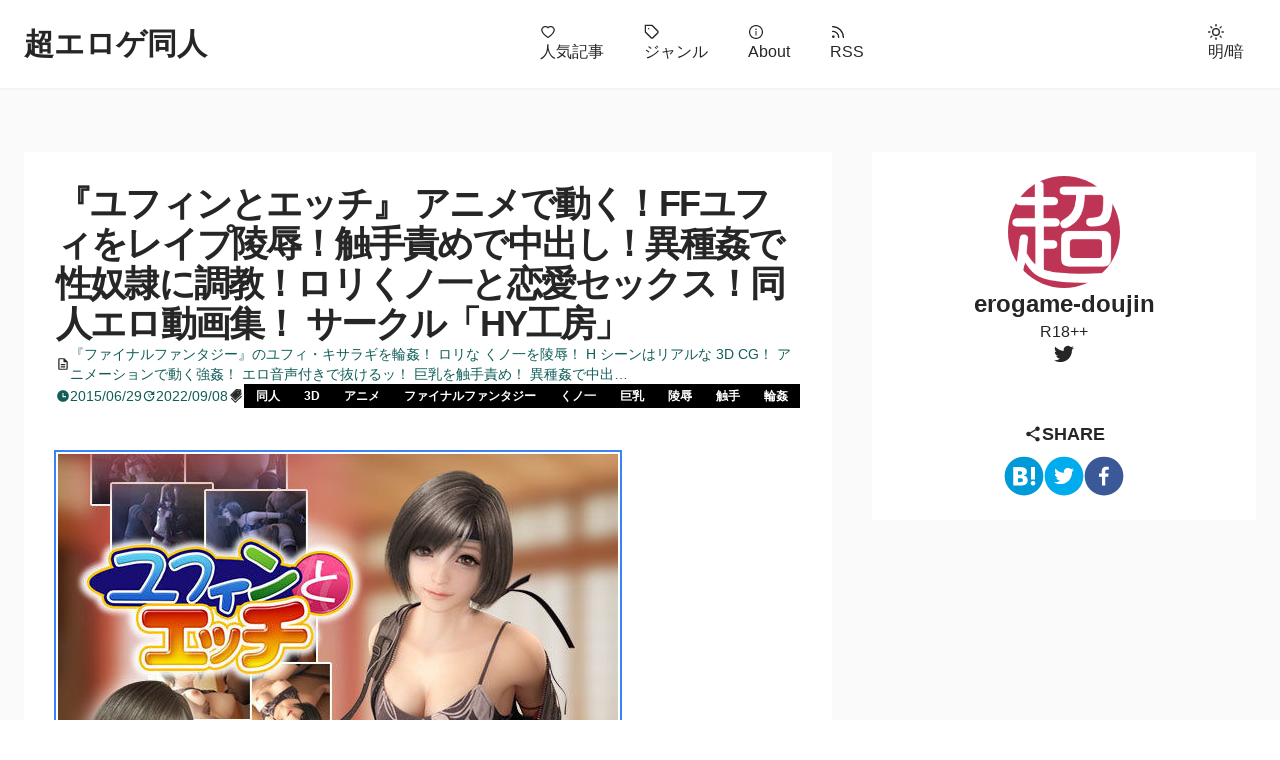

--- FILE ---
content_type: text/html
request_url: https://erogame-doujin.cyou/posts/44597205/
body_size: 11986
content:
<!DOCTYPE html><html lang="ja"><head><meta name="viewport" content="width=device-width"/><meta charSet="utf-8"/><meta name="twitter:card" content="summary_large_image"/><meta name="twitter:site" content="@erogame_doujin"/><meta name="twitter:creator" content="@erogame_doujin"/><meta property="og:type" content="website"/><meta property="og:site_name" content="超エロゲ同人"/><meta name="msapplication-TileColor" content="#da532c"/><meta name="theme-color" content="#ffffff"/><link rel="alternate" type="application/rss+xml" href="/rss.xml"/><link rel="alternate" type="application/atom+xml" href="/atom.xml"/><link rel="alternate" type="application/feed+json" href="/feed.json"/><link rel="icon" href="/favicon.png"/><link rel="apple-touch-icon" sizes="180x180" href="/favicons/apple-touch-icon-180x180.png"/><link rel="manifest" href="/site.webmanifest"/><script id="ScriptLoader" src="/js/scriptLoader.min.js" defer=""></script><link rel="preload" href="https://www.googletagmanager.com/gtm.js?id=GTM-PTRGMFG" as="script"/><link rel="preload" href="https://www.googletagmanager.com/gtag/js?id=G-YTYTN5EXSW&amp;l=dataLayer&amp;cx=c" as="script"/><link rel="preload" href="https://www.clarity.ms/tag/g81kv18s5t" as="script"/><link rel="preload" href="https://widget-view.dmm.co.jp/js/widget.js" as="script"/><meta http-equiv="x-dns-prefetch-control" content="on"/><link rel="dns-prefetch" href="//doujin-assets.dmm.co.jp"/><link rel="dns-prefetch" href="//pics.dmm.co.jp"/><link rel="dns-prefetch" href="//pics.dmm.com"/><link rel="dns-prefetch" href="//al.dmm.co.jp"/><link rel="dns-prefetch" href="//ip.affiliate.dmm.com"/><link rel="dns-prefetch" href="//rcv.ixd.dmm.com"/><link rel="dns-prefetch" href="//www.dmm.co.jp"/><title>『ユフィンとエッチ』 アニメで動く！FFユフィをレイプ陵辱！触手責めで中出し！異種姦で性奴隷に調教！ロリくノ一と恋愛セックス！同人エロ動画集！ サークル「HY工房」 | 超エロゲ同人</title><meta name="robots" content="index,follow"/><meta name="description" content="『ファイナルファンタジー』のユフィ・キサラギを輪姦！ ロリな くノ一を陵辱！ H シーンはリアルな 3D CG！ アニメーションで動く強姦！ エロ音声付きで抜けるッ！ 巨乳を触手責め！ 異種姦で中出…"/><meta property="og:title" content="『ユフィンとエッチ』 アニメで動く！FFユフィをレイプ陵辱！触手責めで中出し！異種姦で性奴隷に調教！ロリくノ一と恋愛セックス！同人エロ動画集！ サークル「HY工房」"/><meta property="og:description" content="『ファイナルファンタジー』のユフィ・キサラギを輪姦！ ロリな くノ一を陵辱！ H シーンはリアルな 3D CG！ アニメーションで動く強姦！ エロ音声付きで抜けるッ！ 巨乳を触手責め！ 異種姦で中出…"/><meta property="og:url" content="https://erogame-doujin.cyou/posts/44597205/"/><meta property="og:image" content="https://pics.dmm.co.jp/digital/cg/d_082270/d_082270pr.jpg"/><meta property="og:image:alt" content="『ユフィンとエッチ』 アニメで動く！FFユフィをレイプ陵辱！触手責めで中出し！異種姦で性奴隷に調教！ロリくノ一と恋愛セックス！同人エロ動画集！ サークル「HY工房」"/><link rel="canonical" href="https://erogame-doujin.cyou/posts/44597205/"/><meta name="next-head-count" content="39"/><link rel="stylesheet" href="/_next/static/css/d9b29c8ccfd35371.css" data-n-g=""/><link rel="stylesheet" href="/_next/static/css/6ecb0ffe0bbae0c0.css" data-n-p=""/><noscript data-n-css=""></noscript><script defer="" nomodule="" src="/_next/static/chunks/polyfills-5cd94c89d3acac5f.js"></script><script src="/_next/static/chunks/webpack-df4cf1c8d23aa877.js" defer=""></script><script src="/_next/static/chunks/framework-5f4595e5518b5600.js" defer=""></script><script src="/_next/static/chunks/main-b680bac5455cc527.js" defer=""></script><script src="/_next/static/chunks/pages/_app-19eb58b9d29f8610.js" defer=""></script><script src="/_next/static/chunks/252f366e-d393fe9322710e29.js" defer=""></script><script src="/_next/static/chunks/457-0a2bcbe2aee6ad97.js" defer=""></script><script src="/_next/static/chunks/pages/posts/%5Bslug%5D-2c6820455d952e11.js" defer=""></script><script src="/_next/static/DKrbut1yI3MLx4hnjOW_R/_buildManifest.js" defer=""></script><script src="/_next/static/DKrbut1yI3MLx4hnjOW_R/_ssgManifest.js" defer=""></script><script src="/_next/static/DKrbut1yI3MLx4hnjOW_R/_middlewareManifest.js" defer=""></script></head><body><div id="__next" data-reactroot=""><div style="grid-template-rows:auto 1fr auto" class="bg-global grid min-h-screen gap-10"><div class="bg-primary-1 top-0 z-10 py-3 shadow-sm p-6"><div class="container mx-auto xl:max-w-7xl"><nav class="hstack justify-between"><a class="text-primary-1 select-none text-2xl font-black md:text-3xl" href="/">超エロゲ同人</a><div class="hidden md:flex"><a class="text-primary-1 cursor-pointer select-none px-5 py-2 capitalize" href="/ranking/"><svg stroke="currentColor" fill="currentColor" stroke-width="0" viewBox="0 0 1024 1024" height="1em" width="1em" xmlns="http://www.w3.org/2000/svg"><path d="M923 283.6a260.04 260.04 0 0 0-56.9-82.8 264.4 264.4 0 0 0-84-55.5A265.34 265.34 0 0 0 679.7 125c-49.3 0-97.4 13.5-139.2 39-10 6.1-19.5 12.8-28.5 20.1-9-7.3-18.5-14-28.5-20.1-41.8-25.5-89.9-39-139.2-39-35.5 0-69.9 6.8-102.4 20.3-31.4 13-59.7 31.7-84 55.5a258.44 258.44 0 0 0-56.9 82.8c-13.9 32.3-21 66.6-21 101.9 0 33.3 6.8 68 20.3 103.3 11.3 29.5 27.5 60.1 48.2 91 32.8 48.9 77.9 99.9 133.9 151.6 92.8 85.7 184.7 144.9 188.6 147.3l23.7 15.2c10.5 6.7 24 6.7 34.5 0l23.7-15.2c3.9-2.5 95.7-61.6 188.6-147.3 56-51.7 101.1-102.7 133.9-151.6 20.7-30.9 37-61.5 48.2-91 13.5-35.3 20.3-70 20.3-103.3.1-35.3-7-69.6-20.9-101.9zM512 814.8S156 586.7 156 385.5C156 283.6 240.3 201 344.3 201c73.1 0 136.5 40.8 167.7 100.4C543.2 241.8 606.6 201 679.7 201c104 0 188.3 82.6 188.3 184.5 0 201.2-356 429.3-356 429.3z"></path></svg> <!-- -->人気記事</a><a class="text-primary-1 cursor-pointer select-none px-5 py-2 capitalize" href="/tags/"><svg stroke="currentColor" fill="none" stroke-width="2" viewBox="0 0 24 24" stroke-linecap="round" stroke-linejoin="round" height="1em" width="1em" xmlns="http://www.w3.org/2000/svg"><path d="M20.59 13.41l-7.17 7.17a2 2 0 0 1-2.83 0L2 12V2h10l8.59 8.59a2 2 0 0 1 0 2.82z"></path><line x1="7" y1="7" x2="7.01" y2="7"></line></svg> <!-- -->ジャンル</a><a class="text-primary-1 cursor-pointer select-none px-5 py-2 capitalize" href="/about/"><svg stroke="currentColor" fill="currentColor" stroke-width="0" viewBox="0 0 1024 1024" height="1em" width="1em" xmlns="http://www.w3.org/2000/svg"><path d="M512 64C264.6 64 64 264.6 64 512s200.6 448 448 448 448-200.6 448-448S759.4 64 512 64zm0 820c-205.4 0-372-166.6-372-372s166.6-372 372-372 372 166.6 372 372-166.6 372-372 372z"></path><path d="M464 336a48 48 0 1 0 96 0 48 48 0 1 0-96 0zm72 112h-48c-4.4 0-8 3.6-8 8v272c0 4.4 3.6 8 8 8h48c4.4 0 8-3.6 8-8V456c0-4.4-3.6-8-8-8z"></path></svg> <!-- -->about</a><a class="text-primary-1 cursor-pointer select-none px-5 py-2 capitalize" href="/rss.xml"><svg stroke="currentColor" fill="none" stroke-width="2" viewBox="0 0 24 24" stroke-linecap="round" stroke-linejoin="round" height="1em" width="1em" xmlns="http://www.w3.org/2000/svg"><path d="M4 11a9 9 0 0 1 9 9"></path><path d="M4 4a16 16 0 0 1 16 16"></path><circle cx="5" cy="19" r="1"></circle></svg> <!-- -->RSS</a></div><div class="flex gap-4"><button type="button" class="icon-btn select-none" aria-label="toggle theme"><svg stroke="currentColor" fill="none" stroke-width="2" viewBox="0 0 24 24" stroke-linecap="round" stroke-linejoin="round" height="1em" width="1em" xmlns="http://www.w3.org/2000/svg"><circle cx="12" cy="12" r="5"></circle><line x1="12" y1="1" x2="12" y2="3"></line><line x1="12" y1="21" x2="12" y2="23"></line><line x1="4.22" y1="4.22" x2="5.64" y2="5.64"></line><line x1="18.36" y1="18.36" x2="19.78" y2="19.78"></line><line x1="1" y1="12" x2="3" y2="12"></line><line x1="21" y1="12" x2="23" y2="12"></line><line x1="4.22" y1="19.78" x2="5.64" y2="18.36"></line><line x1="18.36" y1="5.64" x2="19.78" y2="4.22"></line></svg>明/暗</button></div></nav></div></div><div class="px-0 py-6 sm:p-6 p-6"><div class="container mx-auto xl:max-w-7xl"><div class="grid grid-cols-1 gap-10 md:grid-cols-3"><div class="md:col-span-2"><main><article data-clarity-region="article"><div class="bg-primary-1 p-8"><div class="vstack gap-4"><h1 class="text-primary-1 text-3xl font-bold leading-tight tracking-tighter md:text-4xl">『ユフィンとエッチ』 アニメで動く！FFユフィをレイプ陵辱！触手責めで中出し！異種姦で性奴隷に調教！ロリくノ一と恋愛セックス！同人エロ動画集！ サークル「HY工房」</h1><div class="wrap gap-4"><div class="hstack text-accent-1 select-none gap-2 text-sm font-medium"><span class="text-primary-1 select-none"><svg stroke="currentColor" fill="currentColor" stroke-width="0" viewBox="0 0 24 24" height="1em" width="1em" xmlns="http://www.w3.org/2000/svg"><path fill="none" d="M0 0h24v24H0V0z"></path><path d="M8 16h8v2H8zm0-4h8v2H8zm6-10H6c-1.1 0-2 .9-2 2v16c0 1.1.89 2 1.99 2H18c1.1 0 2-.9 2-2V8l-6-6zm4 18H6V4h7v5h5v11z"></path></svg></span>『ファイナルファンタジー』のユフィ・キサラギを輪姦！ ロリな くノ一を陵辱！ H シーンはリアルな 3D CG！ アニメーションで動く強姦！ エロ音声付きで抜けるッ！ 巨乳を触手責め！ 異種姦で中出…</div></div><div class="wrap gap-4"><div class="hstack text-accent-1 select-none gap-2 text-sm font-medium"><svg stroke="currentColor" fill="currentColor" stroke-width="0" viewBox="0 0 24 24" height="1em" width="1em" xmlns="http://www.w3.org/2000/svg"><g><path fill="none" d="M0 0h24v24H0z"></path><path d="M12 22C6.477 22 2 17.523 2 12S6.477 2 12 2s10 4.477 10 10-4.477 10-10 10zm1-10V7h-2v7h6v-2h-4z"></path></g></svg><time title="投稿日" dateTime="2015-06-29T11:36:08.000Z">2015/06/29</time></div><div class="hstack text-accent-1 select-none gap-2 text-sm font-medium"><svg stroke="currentColor" fill="currentColor" stroke-width="0" viewBox="0 0 24 24" height="1em" width="1em" xmlns="http://www.w3.org/2000/svg"><path fill="none" d="M0 0h24v24H0z"></path><path d="M21 10.12h-6.78l2.74-2.82c-2.73-2.7-7.15-2.8-9.88-.1-2.73 2.71-2.73 7.08 0 9.79s7.15 2.71 9.88 0C18.32 15.65 19 14.08 19 12.1h2c0 1.98-.88 4.55-2.64 6.29-3.51 3.48-9.21 3.48-12.72 0-3.5-3.47-3.53-9.11-.02-12.58s9.14-3.47 12.65 0L21 3v7.12zM12.5 8v4.25l3.5 2.08-.72 1.21L11 13V8h1.5z"></path></svg><time title="更新日" dateTime="2022-09-08T04:52:29.000Z">2022/09/08</time></div><div class="wrap gap-2"><span class="text-primary-1 select-none"><svg stroke="currentColor" fill="currentColor" stroke-width="0" viewBox="0 0 1024 1024" height="1em" width="1em" xmlns="http://www.w3.org/2000/svg"><path d="M477.5 694l311.9-311.8-19-224.6-224.6-19-311.9 311.9L477.5 694zm116-415.5a47.81 47.81 0 0 1 33.9-33.9c16.6-4.4 34.2.3 46.4 12.4a47.93 47.93 0 0 1 12.4 46.4 47.81 47.81 0 0 1-33.9 33.9c-16.6 4.4-34.2-.3-46.4-12.4a48.3 48.3 0 0 1-12.4-46.4z"></path><path d="M476.6 792.6c-1.7-.2-3.4-1-4.7-2.3L137.7 456.1a8.03 8.03 0 0 1 0-11.3L515.9 66.6c1.2-1.3 2.9-2.1 4.7-2.3h-.4c-2.3-.2-4.7.6-6.3 2.3L135.7 444.8a8.03 8.03 0 0 0 0 11.3l334.2 334.2c1.8 1.9 4.3 2.6 6.7 2.3z"></path><path d="M889.7 539.8l-39.6-39.5a8.03 8.03 0 0 0-11.3 0l-362 361.3-237.6-237a8.03 8.03 0 0 0-11.3 0l-39.6 39.5a8.03 8.03 0 0 0 0 11.3l243.2 242.8 39.6 39.5c3.1 3.1 8.2 3.1 11.3 0l407.3-406.6c3.1-3.1 3.1-8.2 0-11.3zM652.3 337.3a47.81 47.81 0 0 0 33.9-33.9c4.4-16.6-.3-34.2-12.4-46.4a47.93 47.93 0 0 0-46.4-12.4 47.81 47.81 0 0 0-33.9 33.9c-4.4 16.6.3 34.2 12.4 46.4a48.3 48.3 0 0 0 46.4 12.4z"></path><path d="M137.7 444.8a8.03 8.03 0 0 0 0 11.3l334.2 334.2c1.3 1.3 2.9 2.1 4.7 2.3 2.4.3 4.8-.5 6.6-2.3L861.4 412c1.7-1.7 2.5-4 2.3-6.3l-25.5-301.4c-.7-7.8-6.8-13.9-14.6-14.6L522.2 64.3h-1.6c-1.8.2-3.4 1-4.7 2.3L137.7 444.8zm408.1-306.2l224.6 19 19 224.6L477.5 694 233.9 450.5l311.9-311.9z"></path></svg></span><a class="badge" href="/tags/%E5%90%8C%E4%BA%BA/">同人</a><a class="badge" href="/tags/3d/">3D</a><a class="badge" href="/tags/%E3%82%A2%E3%83%8B%E3%83%A1/">アニメ</a><a class="badge" href="/tags/%E3%83%95%E3%82%A1%E3%82%A4%E3%83%8A%E3%83%AB%E3%83%95%E3%82%A1%E3%83%B3%E3%82%BF%E3%82%B8%E3%83%BC/">ファイナルファンタジー</a><a class="badge" href="/tags/%E3%81%8F%E3%83%8E%E4%B8%80/">くノ一</a><a class="badge" href="/tags/%E5%B7%A8%E4%B9%B3/">巨乳</a><a class="badge" href="/tags/%E9%99%B5%E8%BE%B1/">陵辱</a><a class="badge" href="/tags/%E8%A7%A6%E6%89%8B/">触手</a><a class="badge" href="/tags/%E8%BC%AA%E5%A7%A6/">輪姦</a></div></div></div><div class="post"><div class="markdown-styles_markdown__BegJd"><p class="xfolkentry"><a class="taggedlink" rel="nofollow" href="https://al.dmm.co.jp/?lurl=https%3A%2F%2Fwww.dmm.co.jp%2Fdc%2Fdoujin%2F-%2Fdetail%2F%3D%2Fcid%3Dd_082270%2F&af_id=asiamoth-023&ch=toolbar&ch_id=link"><img width="560" height="420" alt="『ユフィンとエッチ』ダウンロード用の画像。" src="https://pics.dmm.co.jp/digital/cg/d_082270/d_082270pr.jpg" decoding="async" loading="eager" fetchpriority="high"></a></p>
<p>『<strong><a rel="nofollow" href="https://al.dmm.co.jp/?lurl=https%3A%2F%2Fwww.dmm.com%2Fmono%2Fgame%2F-%2Fdetail%2F%3D%2Fcid%3Dg_007pljm80076%2F&af_id=asiamoth-023&ch=toolbar&ch_id=link" title="DMM.com [ファイナルファンタジーXIV: 蒼天のイシュガルド コレクターズエディション] ゲーム通販"><cite>ファイナルファンタジー</cite></a></strong>』の<strong><a rel="nofollow" href="https://www.amazon.co.jp/dp/B00CLNP5CM?tag=asiamoth-r18-22">ユフィ・キサラギ</a></strong>を<strong>輪姦</strong>！ <strong>ロリ</strong>な <strong>くノ一</strong>を<strong>陵辱</strong>！<br>
<strong>H シーン</strong>は<em>リアル</em>な <strong>3D CG</strong>！ <strong>アニメーションで動く強姦</strong>！ <strong>エロ音声付き</strong>で<em>抜ける</em>ッ！<br>
<strong>巨乳</strong>を<strong>触手責め</strong>！ <strong>異種姦</strong>で<strong>中出し</strong>！ <em>強制</em><strong>パイズリ</strong>！ <strong>恋愛セックス</strong>も楽しもう！</p>
<p>『<strong><a rel="nofollow" href="https://al.dmm.co.jp/?lurl=https%3A%2F%2Fwww.dmm.co.jp%2Fdc%2Fdoujin%2F-%2Fdetail%2F%3D%2Fcid%3Dd_082270%2F&af_id=asiamoth-023&ch=toolbar&ch_id=link"><cite>ユフィンとエッチ</cite></a></strong>』は、サークル「<em><!-- a href="https://al.dmm.co.jp/?lurl=https%3A%2F%2Fwww.dmm.co.jp%2Fdc%2Fdoujin%2F-%2Flist%2F%3D%2Farticle%3Dmaker%2Fid%3D28289%2F&af_id=asiamoth-023&ch=toolbar&ch_id=link"> -->HY工房<!-- </a --></em>」の同人作品です！</p>
<p>下の<strong>サンプル画像</strong>・<strong>デモムービー</strong>をご参考にして<em>ダウンロード</em>をどうぞ！</p>
<h2>作品のダウンロード</h2>
<p><strong>女忍者</strong>の<strong>処女オマンコ膣内</strong>に<strong>中出し</strong>しまくり<strong>ボテ腹</strong>に<strong>孕ませ</strong>るなら、<br>
<em>下のリンクからダウンロード</em>できます！</p>
<p class="itemDmm"><a rel="nofollow" href="https://al.dmm.co.jp/?lurl=https%3A%2F%2Fwww.dmm.co.jp%2Fdc%2Fdoujin%2F-%2Fdetail%2F%3D%2Fcid%3Dd_082270%2F&af_id=asiamoth-023&ch=toolbar&ch_id=link"><strong>ダウンロード</strong>: 『<strong><cite>ユフィンとエッチ</cite></strong>』</a></p>
<p>ぜひ、<em>同サークル作品</em>も ご一緒に<em>ダウンロード</em>をどうぞ！</p>
<div class="xfolkentry d-item">
<p class="tmb"><a class="taggedlink" rel="nofollow" href="https://al.dmm.co.jp/?lurl=https%3A%2F%2Fwww.dmm.co.jp%2Fdc%2Fdoujin%2F-%2Fdetail%2F%3D%2Fcid%3Dd_052133%2F&af_id=asiamoth-023&ch=toolbar&ch_id=link"><span class="img"><img alt="ティファンとエッチ" width="90" height="90" class="photo" src="https://pics.dmm.co.jp/digital/cg/d_052133/d_052133pt.jpg" decoding="async" loading="lazy"></span>
<span class="description"><cite>ティファンとエッチ</cite></span></a>
<span class="review">レビュー: <a href="/posts/18752858/">『FF VII』のティファがレイプされる動画！ 『ティファンとエッチ』 HY工房 音声付きで触手プレイもあり！</a></span></p>
</div>
<h2>デモムービー</h2>
<p><em>下記ページの右側にあるリンク</em>から <strong>無料で お試しいただけます</strong>！</p>
<p class="itemDmm"><a rel="nofollow" href="https://al.dmm.co.jp/?lurl=https%3A%2F%2Fwww.dmm.co.jp%2Fdc%2Fdoujin%2F-%2Fdetail%2F%3D%2Fcid%3Dd_082270%2F&af_id=asiamoth-023&ch=toolbar&ch_id=link"><strong>ダウンロード</strong>: 『<strong><cite>ユフィンとエッチ</cite></strong>』</a></p>
<!-- more -->
<div class="sample_images"><h2>サンプル画像</h2>
<p class="xfolkentry"><a class="taggedlink" rel="nofollow" href="https://al.dmm.co.jp/?lurl=https%3A%2F%2Fwww.dmm.co.jp%2Fdc%2Fdoujin%2F-%2Fdetail%2F%3D%2Fcid%3Dd_082270%2F&af_id=asiamoth-023&ch=toolbar&ch_id=link"><img width="120" height="90" class="photo" alt="ユフィンとエッチ" src="https://doujin-assets.dmm.co.jp/digital/cg/d_082270/d_082270js-001.jpg" decoding="async" loading="lazy"></a></p><p class="xfolkentry"><a class="taggedlink" rel="nofollow" href="https://al.dmm.co.jp/?lurl=https%3A%2F%2Fwww.dmm.co.jp%2Fdc%2Fdoujin%2F-%2Fdetail%2F%3D%2Fcid%3Dd_082270%2F&af_id=asiamoth-023&ch=toolbar&ch_id=link"><img width="120" height="90" class="photo" alt="ユフィンとエッチ" src="https://doujin-assets.dmm.co.jp/digital/cg/d_082270/d_082270js-002.jpg" decoding="async" loading="lazy"></a></p><p class="xfolkentry"><a class="taggedlink" rel="nofollow" href="https://al.dmm.co.jp/?lurl=https%3A%2F%2Fwww.dmm.co.jp%2Fdc%2Fdoujin%2F-%2Fdetail%2F%3D%2Fcid%3Dd_082270%2F&af_id=asiamoth-023&ch=toolbar&ch_id=link"><img width="120" height="90" class="photo" alt="ユフィンとエッチ" src="https://doujin-assets.dmm.co.jp/digital/cg/d_082270/d_082270js-003.jpg" decoding="async" loading="lazy"></a></p><p class="itemDmm"><a rel="nofollow" href="https://al.dmm.co.jp/?lurl=https%3A%2F%2Fwww.dmm.co.jp%2Fdc%2Fdoujin%2F-%2Fdetail%2F%3D%2Fcid%3Dd_082270%2F&af_id=asiamoth-023&ch=toolbar&ch_id=link"><strong>ダウンロード</strong>: 『<strong><cite>ユフィンとエッチ</cite></strong>』</a></p>
<div style="display:none"><p class="xfolkentry"><!-- Link to flickr -->
<span class="description"><strong>ユフィ</strong>を<strong>輪姦</strong>で<strong>陵辱</strong>！<br>
<strong>DL</strong> して<strong>処女</strong>を<strong>レイプ</strong>しよう！</span></p>
</div></div>
<h2>内容</h2>
<blockquote>
<p>自称お宝ハンターのユフィン。<br>
そんなユフィンの「エッチ」を3つのシチュエーションでお送りします。<br>
ハイクオリティかつ華麗な3DCGで描かれるユフィンの「エッチ」をお楽しみください。</p>
<p>■仕様<br>
WMV形式の動画ファイル<br>
総再生時間 - 約42分<br>
カット数 - 約120カット（細々したカットや非エロシーンも含めると約150カット）<br>
動画サイズ - 960×720<br>
フレームレート - 30fps<br>
※必ず一度デモムービーで再生確認をお試し下さい。<br>
※デモムービーでも起こる不具合については対応出来ない可能性がございます。</p>
<p>■動画紹介<br>
episodeI ユフィンと輪姦<br>
盗賊団に捕まったユフィン。<br>
彼らの「お仕置き」でユフィンは次第に堕ちてゆく…</p>
<p>episodeII ユフィンと触手<br>
とある洞窟にお宝探しに来たチ○ユフィン。<br>
そこで謎の触手モンスターに襲われて…</p>
<p>episodeIII ユフィンとエッチ<br>
このエピソードの主役はあなたです。<br>
ユフィンとの甘いエッチを思う存分ご堪能ください。</p>
<p>■CV:涼貴涼</p>
<p>※※<br>
アップデートする可能性がございます。</p>
<p class="footer itemDmm"><a rel="nofollow" href="https://al.dmm.co.jp/?lurl=https%3A%2F%2Fwww.dmm.co.jp%2Fdc%2Fdoujin%2F-%2Fdetail%2F%3D%2Fcid%3Dd_082270%2F&af_id=asiamoth-023&ch=toolbar&ch_id=link"><strong>ダウンロード</strong>: 『<strong><cite>ユフィンとエッチ</cite></strong>』</a></p>
</blockquote>
<h2>商品の情報</h2>
<div class="xfolkentry shopping hreview">
<div class="item">
<p class="itemPhoto"><a class="taggedlink url" rel="nofollow" href="https://al.dmm.co.jp/?lurl=https%3A%2F%2Fwww.dmm.co.jp%2Fdc%2Fdoujin%2F-%2Fdetail%2F%3D%2Fcid%3Dd_082270%2F&af_id=asiamoth-023&ch=toolbar&ch_id=link"><img width="90" height="90" class="photo" alt="『ユフィンとエッチ』ダウンロード用の画像。" src="https://pics.dmm.co.jp/digital/cg/d_082270/d_082270pt.jpg" decoding="async" loading="lazy">
<span class="description"><strong>ダウンロード</strong>: 『<cite class="fn">ユフィンとエッチ</cite>』</span></a></p>
</div>
<ul class="dmm-item-data">
<li>対応OS: Windows:2000/xp/vista/7/8</li>
<li>配信開始日: 2015/06/27 10:00</li>
<li>ページ数: 動画4本</li>
<li>サークル名: <!-- a href="https://al.dmm.co.jp/?lurl=https%3A%2F%2Fwww.dmm.co.jp%2Fdc%2Fdoujin%2F-%2Flist%2F%3D%2Farticle%3Dmaker%2Fid%3D28289%2F&af_id=asiamoth-023&ch=toolbar&ch_id=link"> -->HY工房<!-- </a --></li>
<li>題材: <!-- a href="https://al.dmm.co.jp/?lurl=https%3A%2F%2Fwww.dmm.co.jp%2Fdc%2Fdoujin%2F-%2Flist%2F%3D%2Farticle%3Dparody%2Fid%3D64%2F&af_id=asiamoth-023&ch=toolbar&ch_id=link"> -->ゲーム系<!-- </a --></li>
<li>ジャンル: <!-- a href="https://al.dmm.co.jp/?lurl=https%3A%2F%2Fwww.dmm.co.jp%2Fdc%2Fdoujin%2F-%2Flist%2F%3D%2Farticle%3Dkeyword%2Fid%3D12%2F&af_id=asiamoth-023&ch=toolbar&ch_id=link"> -->3DCG<!-- </a -->, <!-- a href="https://al.dmm.co.jp/?lurl=https%3A%2F%2Fwww.dmm.co.jp%2Fdc%2Fdoujin%2F-%2Flist%2F%3D%2Farticle%3Dkeyword%2Fid%3D155002%2F&af_id=asiamoth-023&ch=toolbar&ch_id=link"> -->おもらし<!-- </a -->, <!-- a href="https://al.dmm.co.jp/?lurl=https%3A%2F%2Fwww.dmm.co.jp%2Fdc%2Fdoujin%2F-%2Flist%2F%3D%2Farticle%3Dkeyword%2Fid%3D152004%2F&af_id=asiamoth-023&ch=toolbar&ch_id=link"> -->ラブラブ・あまあま<!-- </a -->, <!-- a href="https://al.dmm.co.jp/?lurl=https%3A%2F%2Fwww.dmm.co.jp%2Fdc%2Fdoujin%2F-%2Flist%2F%3D%2Farticle%3Dkeyword%2Fid%3D5005%2F&af_id=asiamoth-023&ch=toolbar&ch_id=link"> -->アナル<!-- </a -->, <!-- a href="https://al.dmm.co.jp/?lurl=https%3A%2F%2Fwww.dmm.co.jp%2Fdc%2Fdoujin%2F-%2Flist%2F%3D%2Farticle%3Dkeyword%2Fid%3D4003%2F&af_id=asiamoth-023&ch=toolbar&ch_id=link"> -->強姦<!-- </a -->, <!-- a href="https://al.dmm.co.jp/?lurl=https%3A%2F%2Fwww.dmm.co.jp%2Fdc%2Fdoujin%2F-%2Flist%2F%3D%2Farticle%3Dkeyword%2Fid%3D2008%2F&af_id=asiamoth-023&ch=toolbar&ch_id=link"> -->ロリ系<!-- </a -->, <!-- a href="https://al.dmm.co.jp/?lurl=https%3A%2F%2Fwww.dmm.co.jp%2Fdc%2Fdoujin%2F-%2Flist%2F%3D%2Farticle%3Dkeyword%2Fid%3D555%2F&af_id=asiamoth-023&ch=toolbar&ch_id=link"> -->恋愛<!-- </a -->, <!-- a href="https://al.dmm.co.jp/?lurl=https%3A%2F%2Fwww.dmm.co.jp%2Fdc%2Fdoujin%2F-%2Flist%2F%3D%2Farticle%3Dkeyword%2Fid%3D62%2F&af_id=asiamoth-023&ch=toolbar&ch_id=link"> -->触手<!-- </a -->, <!-- a href="https://al.dmm.co.jp/?lurl=https%3A%2F%2Fwww.dmm.co.jp%2Fdc%2Fdoujin%2F-%2Flist%2F%3D%2Farticle%3Dkeyword%2Fid%3D29%2F&af_id=asiamoth-023&ch=toolbar&ch_id=link"> -->輪姦<!-- </a -->, <!-- a href="https://al.dmm.co.jp/?lurl=https%3A%2F%2Fwww.dmm.co.jp%2Fdc%2Fdoujin%2F-%2Flist%2F%3D%2Farticle%3Dkeyword%2Fid%3D13%2F&af_id=asiamoth-023&ch=toolbar&ch_id=link"> -->動画・アニメーション<!-- </a -->, <!-- a href="https://al.dmm.co.jp/?lurl=https%3A%2F%2Fwww.dmm.co.jp%2Fdc%2Fdoujin%2F-%2Flist%2F%3D%2Farticle%3Dkeyword%2Fid%3D156004%2F&af_id=asiamoth-023&ch=toolbar&ch_id=link"> -->動画ファイル<!-- </a --></li>
</ul>
<p class="review">Reviewer: <span class="reviewer">erogame-doujin</span>, <span class="rating">Rating: <span class="value">4</span>/<span class="best">5</span></span></p>
</div>
<h2><strong>人気作品</strong> <em>同人</em> <strong>ダウンロード</strong></h2>
<p>こちらの作品も、すべて<em>ダウンロードして すぐに楽しめます</em>よ！</p>
<div class="xfolkentry d-item">
<p class="tmb"><a class="taggedlink" rel="nofollow" href="https://al.dmm.co.jp/?lurl=https%3A%2F%2Fwww.dmm.co.jp%2Fdc%2Fdoujin%2F-%2Fdetail%2F%3D%2Fcid%3Dd_081843%2F&af_id=asiamoth-023&ch=toolbar&ch_id=link"><span class="img"><img alt="公園いたずらシミュレータ ver.MAKO" width="90" height="90" class="photo" src="https://pics.dmm.co.jp/digital/game/d_081843/d_081843pt.jpg" decoding="async" loading="lazy"></span>
<span class="description"><cite>公園いたずらシミュレータ ver.MAKO</cite></span></a>
<span class="review">レビュー: <a href="/posts/44506767/">『公園いたずらシミュレータ ver.MAKO』 女子小学生がアニメで動く！ロリ幼女をレイプ陵辱！断面図つき中出し！エロ音声付き！同人エロAVG！ サークル「私立さくらんぼ小学校」</a></span></p>
</div>
<div class="xfolkentry d-item">
<p class="tmb"><a class="taggedlink" rel="nofollow" href="https://al.dmm.co.jp/?lurl=https%3A%2F%2Fwww.dmm.co.jp%2Fdc%2Fdoujin%2F-%2Fdetail%2F%3D%2Fcid%3Dd_082031%2F&af_id=asiamoth-023&ch=toolbar&ch_id=link"><span class="img"><img alt="みずのあおい" width="90" height="90" class="photo" src="https://pics.dmm.co.jp/digital/cg/d_082031/d_082031pt.jpg" decoding="async" loading="lazy"></span>
<span class="description"><cite>みずのあおい</cite></span></a>
<span class="review">レビュー: <a href="/posts/44571613/">『みずのあおい』 アニメで動く女子小学生！処女と初セックス！ロリ微乳に中出し！アナルファック！パイパンを電マ責め！音声付き同人エロ動画！ サークル「アトリエこぶ」</a></span></p>
</div>
<div class="xfolkentry d-item">
<p class="tmb"><a class="taggedlink" rel="nofollow" href="https://al.dmm.co.jp/?lurl=https%3A%2F%2Fwww.dmm.co.jp%2Fdc%2Fdoujin%2F-%2Fdetail%2F%3D%2Fcid%3Dd_081966%2F&af_id=asiamoth-023&ch=toolbar&ch_id=link"><span class="img"><img alt="色欲の小毬荘 ～人妻・明菜編～" width="90" height="90" class="photo" src="https://pics.dmm.co.jp/digital/game/d_081966/d_081966pt.jpg" decoding="async" loading="lazy"></span>
<span class="description"><cite>色欲の小毬荘 ～人妻・明菜編～</cite></span></a>
<span class="review">レビュー: <a href="/posts/44549288/">『色欲の小毬荘 人妻・明菜編』 女性視点で寝取られ！フルボイス音声付き不倫セックス！痴女が童貞を搾精！断面図つき中出し！フルカラー同人エロCGノベル！ サークル「VENUS」</a></span></p>
</div>
<div class="xfolkentry d-item">
<p class="tmb"><a class="taggedlink" rel="nofollow" href="https://al.dmm.co.jp/?lurl=https%3A%2F%2Fwww.dmm.co.jp%2Fdc%2Fdoujin%2F-%2Fdetail%2F%3D%2Fcid%3Dd_082020%2F&af_id=asiamoth-023&ch=toolbar&ch_id=link"><span class="img"><img alt="続・貞操逆転世界" width="90" height="90" class="photo" src="https://pics.dmm.co.jp/digital/comic/d_082020/d_082020pt.jpg" decoding="async" loading="lazy"></span>
<span class="description"><cite>続・貞操逆転世界</cite></span></a>
<span class="review">レビュー: <a href="/posts/44560444/">『続・貞操逆転世界』 処女の女子高校生と売春！ヤンキー女と乱交セックス！男女入れ替え！野外露出H！初フェラ！痴女だらけの学園もの同人エロマンガ！ サークル「天原帝国」</a></span></p>
</div>
<div class="xfolkentry d-item">
<p class="tmb"><a class="taggedlink" rel="nofollow" href="https://al.dmm.co.jp/?lurl=https%3A%2F%2Fwww.dmm.co.jp%2Fdc%2Fdoujin%2F-%2Fdetail%2F%3D%2Fcid%3Dd_082063%2F&af_id=asiamoth-023&ch=toolbar&ch_id=link"><span class="img"><img alt="いなかの診療所 ～食い散らかされた村娘 美久～" width="90" height="90" class="photo" src="https://pics.dmm.co.jp/digital/game/d_082063/d_082063pt.jpg" decoding="async" loading="lazy"></span>
<span class="description"><cite>いなかの診療所 ～食い散らかされた村娘 美久～</cite></span></a>
<span class="review">レビュー: <a href="/posts/44597033/">『いなかの診療所 食い散らかされた村娘 美久』 アニメで動く女子小学生をレイプ陵辱！女児を性奴隷に調教！処女に中出し！音声付き同人エロ動画集！ サークル「ソクラテス」</a></span></p>
</div>
<div class="xfolkentry d-item">
<p class="tmb"><a class="taggedlink" rel="nofollow" href="https://al.dmm.co.jp/?lurl=https%3A%2F%2Fwww.dmm.co.jp%2Fdc%2Fdoujin%2F-%2Fdetail%2F%3D%2Fcid%3Dd_076053%2F&af_id=asiamoth-023&ch=toolbar&ch_id=link"><span class="img"><img alt="輪舞曲Duo -夜明けのフォルテシモ- ぷにゅぷりff" width="90" height="90" class="photo" src="https://pics.dmm.co.jp/digital/game/d_076053/d_076053pt.jpg" decoding="async" loading="lazy"></span>
<span class="description"><cite>輪舞曲Duo -夜明けのフォルテシモ- ぷにゅぷりff</cite></span></a>
<span class="review">レビュー: <a href="/posts/42036381/">『輪舞曲Duo 夜明けのフォルテシモ ぷにゅぷりff』 アニメで動く！ふたなり女子高校生の百合（レズ）！女同士で精液ぶっかけ中出し！エロ音声付き学園もの！ サークル「ティンクルベル」</a></span></p>
</div>
<div class="xfolkentry d-item">
<p class="tmb"><a class="taggedlink" rel="nofollow" href="https://al.dmm.co.jp/?lurl=https%3A%2F%2Fwww.dmm.co.jp%2Fdc%2Fdoujin%2F-%2Fdetail%2F%3D%2Fcid%3Dd_076492%2F&af_id=asiamoth-023&ch=toolbar&ch_id=link"><span class="img"><img alt="痴漢の極み" width="90" height="90" class="photo" src="https://pics.dmm.co.jp/digital/game/d_076492/d_076492pt.jpg" decoding="async" loading="lazy"></span>
<span class="description"><cite>痴漢の極み</cite></span></a>
<span class="review">レビュー: <a href="/posts/42744124/">『痴漢の極み』 女子高校生をレイプ陵辱！お嬢様とギャルを性奴隷に調教！露出セックスで羞恥プレイ！巨乳パイズリ精液ぶっかけ！ヤリコミ要素満載SLG！ サークル「ベルゼブブ」</a></span></p>
</div>
<div class="xfolkentry d-item">
<p class="tmb"><a class="taggedlink" rel="nofollow" href="https://al.dmm.co.jp/?lurl=https%3A%2F%2Fwww.dmm.co.jp%2Fdc%2Fdoujin%2F-%2Fdetail%2F%3D%2Fcid%3Dd_081631%2F&af_id=asiamoth-023&ch=toolbar&ch_id=link"><span class="img"><img alt="姉妹穴依存症 ～うちの頼りないお兄ちゃんが！かわいい弟が！ドスケベな雄になって大変！！～" width="90" height="90" class="photo" src="https://pics.dmm.co.jp/digital/cg/d_081631/d_081631pt.jpg" decoding="async" loading="lazy"></span>
<span class="description"><cite>姉妹穴依存症 ～うちの頼りないお兄ちゃんが！かわいい弟が！ドスケベな雄になって大変！！～</cite></span></a>
<span class="review">レビュー: <a href="/posts/44436725/">『姉妹穴依存症』 女子高校生とショタ少年が近親相姦！姉妹を腹ボテに孕ませ！男の娘が女装！子宮に中出し！アヘ顔ON/OFF！フルカラー同人エロCG！ サークル「ダイジョビ研究所」</a></span></p>
</div>
<div class="xfolkentry d-item">
<p class="tmb"><a class="taggedlink" rel="nofollow" href="https://al.dmm.co.jp/?lurl=https%3A%2F%2Fwww.dmm.co.jp%2Fdc%2Fdoujin%2F-%2Fdetail%2F%3D%2Fcid%3Dd_082186%2F&af_id=asiamoth-023&ch=toolbar&ch_id=link"><span class="img"><img alt="隣に住む人妻は子作りに悩む巨乳淫乱女、夫に内緒で俺が孕ませてやるぜ" width="90" height="90" class="photo" src="https://pics.dmm.co.jp/digital/cg/d_082186/d_082186pt.jpg" decoding="async" loading="lazy"></span>
<span class="description"><cite>隣に住む人妻は子作りに悩む巨乳淫乱女、夫に内緒で俺が孕ませてやるぜ</cite></span></a>
<span class="review">レビュー: <a href="/posts/44583270/">『隣に住む人妻は子作りに悩む巨乳淫乱女、夫に内緒で俺が孕ませてやるぜ』 爆乳嫁が寝取られ！腹ボテ肉オナホ性奴隷にに調教！フルカラー同人エロCGノベル！ サークル「鳥居姫」</a></span></p>
</div>
<div class="xfolkentry d-item">
<p class="tmb"><a class="taggedlink" rel="nofollow" href="https://al.dmm.co.jp/?lurl=https%3A%2F%2Fwww.dmm.co.jp%2Fdc%2Fdoujin%2F-%2Fdetail%2F%3D%2Fcid%3Dd_081310%2F&af_id=asiamoth-023&ch=toolbar&ch_id=link"><span class="img"><img alt="ルナティック・レコード2 ～妹○辱の記録～" width="90" height="90" class="photo" src="https://pics.dmm.co.jp/digital/game/d_081310/d_081310pt.jpg" decoding="async" loading="lazy"></span>
<span class="description"><cite>ルナティック・レコード2 ～妹○辱の記録～</cite></span></a>
<span class="review">レビュー: <a href="/posts/44518111/">『ルナティック・レコード2 妹陵辱の記録』 アニメで動く女子中学生と近親相姦！実妹に中出しセックス！処女をレイプ陵辱！睡眠姦を盗撮！同人エロ動画集！ エロフラッシュの辺境</a></span></p>
</div>
<div class="xfolkentry d-item">
<p class="tmb"><a class="taggedlink" rel="nofollow" href="https://al.dmm.co.jp/?lurl=https%3A%2F%2Fwww.dmm.co.jp%2Fdc%2Fdoujin%2F-%2Fdetail%2F%3D%2Fcid%3Dd_081963%2F&af_id=asiamoth-023&ch=toolbar&ch_id=link"><span class="img"><img alt="種付け執行官" width="90" height="90" class="photo" src="https://pics.dmm.co.jp/digital/cg/d_081963/d_081963pt.jpg" decoding="async" loading="lazy"></span>
<span class="description"><cite>種付け執行官</cite></span></a>
<span class="review">レビュー: <a href="/posts/44585579/">『種付け執行官』 女子高校生をレイプ！女子大生に中出し！人妻が寝取られ！母娘と乱交！ボテ腹に孕ませ！陵辱フルカラー同人エロCGノベル！ サークル「ミルクフォース」</a></span></p>
</div>
<div class="xfolkentry d-item">
<p class="tmb"><a class="taggedlink" rel="nofollow" href="https://al.dmm.co.jp/?lurl=https%3A%2F%2Fwww.dmm.co.jp%2Fdc%2Fdoujin%2F-%2Fdetail%2F%3D%2Fcid%3Dd_082138%2F&af_id=asiamoth-023&ch=toolbar&ch_id=link"><span class="img"><img alt="母親の昔の水着姿の写真がドストライクだった" width="90" height="90" class="photo" src="https://pics.dmm.co.jp/digital/comic/d_082138/d_082138pt.jpg" decoding="async" loading="lazy"></span>
<span class="description"><cite>母親の昔の水着姿の写真がドストライクだった</cite></span></a>
<span class="review">レビュー: <a href="/posts/44580880/">『母親の昔の水着姿の写真がドストライクだった』 近親相姦で中出し！巨乳な人妻に精液ぶっかけ！痴女フェラ！断面図あり！フルカラー同人エロマンガ！ サークル「ミルフ書房」</a></span></p>
</div>
<h2><strong>動画・アニメーション</strong> <em>同人</em> <strong>ダウンロード</strong></h2>
<div class="xfolkentry d-item">
<p class="tmb"><a class="taggedlink" rel="nofollow" href="https://al.dmm.co.jp/?lurl=https%3A%2F%2Fwww.dmm.co.jp%2Fdc%2Fdoujin%2F-%2Fdetail%2F%3D%2Fcid%3Dd_065917%2F&af_id=asiamoth-023&ch=toolbar&ch_id=link"><span class="img"><img alt="たからさがしのなつやすみ【前編】" width="90" height="90" class="photo" src="https://pics.dmm.co.jp/digital/cg/d_065917/d_065917pt.jpg" decoding="async" loading="lazy"></span>
<span class="description"><cite>たからさがしのなつやすみ【前編】</cite></span></a>
<span class="review">レビュー: <a href="/posts/36295952/">お姉×ショタ！アニメで動くパイズリ！ 『たからさがしのなつやすみ【前編】』 サークル「さんどいっちわーくす」</a></span></p>
</div>
<div class="xfolkentry d-item">
<p class="tmb"><a class="taggedlink" rel="nofollow" href="https://al.dmm.co.jp/?lurl=https%3A%2F%2Fwww.dmm.co.jp%2Fdc%2Fdoujin%2F-%2Fdetail%2F%3D%2Fcid%3Dd_081841%2F&af_id=asiamoth-023&ch=toolbar&ch_id=link"><span class="img"><img alt="ママは淫乱肉奴隷" width="90" height="90" class="photo" src="https://pics.dmm.co.jp/digital/game/d_081841/d_081841pt.jpg" decoding="async" loading="lazy"></span>
<span class="description"><cite>ママは淫乱肉奴隷</cite></span></a>
<span class="review">レビュー: <a href="/posts/44491386/">『ママは淫乱肉奴隷』 アニメで動く女子小学生をレイプ陵辱！1歳児に中出し！女児を腹ボテに孕ませ！微乳で母乳プレイ！母娘を調教！同人エロ音声付きAVG！ サークル「液魂研究会」</a></span></p>
</div>
<div class="xfolkentry d-item">
<p class="tmb"><a class="taggedlink" rel="nofollow" href="https://al.dmm.co.jp/?lurl=https%3A%2F%2Fwww.dmm.co.jp%2Fdc%2Fdoujin%2F-%2Fdetail%2F%3D%2Fcid%3Dd_071349%2F&af_id=asiamoth-023&ch=toolbar&ch_id=link"><span class="img"><img alt="夏のひめごと。" width="90" height="90" class="photo" src="https://pics.dmm.co.jp/digital/game/d_071349/d_071349pt.jpg" decoding="async" loading="lazy"></span>
<span class="description"><cite>夏のひめごと。</cite></span></a>
<span class="review">レビュー: <a href="/posts/39521890/">『夏のひめごと。』 女子小学生に中出し！ロリ微乳と乱交セックス！フェラさせて顔射ぶっかけ！ サークル「おてもと屋」</a></span></p>
</div>
<div class="xfolkentry d-item">
<p class="tmb"><a class="taggedlink" rel="nofollow" href="https://al.dmm.co.jp/?lurl=https%3A%2F%2Fwww.dmm.co.jp%2Fdc%2Fdoujin%2F-%2Fdetail%2F%3D%2Fcid%3Dd_081086%2F&af_id=asiamoth-023&ch=toolbar&ch_id=link"><span class="img"><img alt="まゆるちゃんのひみつ道具" width="90" height="90" class="photo" src="https://pics.dmm.co.jp/digital/game/d_081086/d_081086pt.jpg" decoding="async" loading="lazy"></span>
<span class="description"><cite>まゆるちゃんのひみつ道具</cite></span></a>
<span class="review">レビュー: <a href="/posts/44237743/">『まゆるちゃんのひみつ道具』 アニメで動く無修正オマンコ・チンコ！ロリ幼女がオナニー！ふたなり百合セックス！パイパン中出し断面図！エロ音声付き同人アニメ！ PlusEta</a></span></p>
</div>
<div class="xfolkentry d-item">
<p class="tmb"><a class="taggedlink" rel="nofollow" href="https://al.dmm.co.jp/?lurl=https%3A%2F%2Fwww.dmm.co.jp%2Fdc%2Fdoujin%2F-%2Fdetail%2F%3D%2Fcid%3Dd_081205%2F&af_id=asiamoth-023&ch=toolbar&ch_id=link"><span class="img"><img alt="夏の夜空に天体観測 年上彼氏と婚前旅行" width="90" height="90" class="photo" src="https://pics.dmm.co.jp/digital/game/d_081205/d_081205pt.jpg" decoding="async" loading="lazy"></span>
<span class="description"><cite>夏の夜空に天体観測 年上彼氏と婚前旅行</cite></span></a>
<span class="review">レビュー: <a href="/posts/44321158/">『夏の夜空に天体観測 年上彼氏と婚前旅行』 アニメで動く！女子高校生と和姦セックス！バニーガールのコスプレH！巨乳パイズリ！エロ音声付き同人3D CG動画集！ サークル「@OZ」</a></span></p>
</div>
<div class="xfolkentry d-item">
<p class="tmb"><a class="taggedlink" rel="nofollow" href="https://al.dmm.co.jp/?lurl=https%3A%2F%2Fwww.dmm.co.jp%2Fdc%2Fdoujin%2F-%2Fdetail%2F%3D%2Fcid%3Dd_077986%2F&af_id=asiamoth-023&ch=toolbar&ch_id=link"><span class="img"><img alt="えっちな彼女（夏）" width="90" height="90" class="photo" src="https://pics.dmm.co.jp/digital/game/d_077986/d_077986pt.jpg" decoding="async" loading="lazy"></span>
<span class="description"><cite>えっちな彼女（夏）</cite></span></a>
<span class="review">レビュー: <a href="/posts/43010007/">『えっちな彼女（夏）』 アニメで動く！ロリ女子中学生と恋愛セックス！姉妹に中出し！微乳に精液ぶっかけ！野外露出セックス！同人エロ3D CG動画！ サークル「にじいろばんび」</a></span></p>
</div>
<div class="xfolkentry d-item">
<p class="tmb"><a class="taggedlink" rel="nofollow" href="https://al.dmm.co.jp/?lurl=https%3A%2F%2Fwww.dmm.co.jp%2Fdc%2Fdoujin%2F-%2Fdetail%2F%3D%2Fcid%3Dd_082012%2F&af_id=asiamoth-023&ch=toolbar&ch_id=link"><span class="img"><img alt="ヒタスラオッパイセメテイカセルげーむ -愛しの爆乳お嬢様-" width="90" height="90" class="photo" src="https://pics.dmm.co.jp/digital/game/d_082012/d_082012pt.jpg" decoding="async" loading="lazy"></span>
<span class="description"><cite>ヒタスラオッパイセメテイカセルげーむ -愛しの爆乳お嬢様-</cite></span></a></p>
</div>
<div class="xfolkentry d-item">
<p class="tmb"><a class="taggedlink" rel="nofollow" href="https://al.dmm.co.jp/?lurl=https%3A%2F%2Fwww.dmm.co.jp%2Fdc%2Fdoujin%2F-%2Fdetail%2F%3D%2Fcid%3Dd_080782%2F&af_id=asiamoth-023&ch=toolbar&ch_id=link"><span class="img"><img alt="夏庵これ -上京ナイトメア-" width="90" height="90" class="photo" src="https://pics.dmm.co.jp/digital/comic/d_080782/d_080782pt.jpg" decoding="async" loading="lazy"></span>
<span class="description"><cite>夏庵これ -上京ナイトメア-</cite></span></a>
<span class="review">レビュー: <a href="/posts/44224138/">『夏庵これ 上京ナイトメア』 アニメで動く巨乳娘を寝取られ！睡眠姦でレイプ陵辱！肉オナホに調教！母乳プレイ！声優エロ音声付き同人エロマンガ！ サークル「ギミックス」</a></span></p>
</div>
<div class="xfolkentry d-item">
<p class="tmb"><a class="taggedlink" rel="nofollow" href="https://al.dmm.co.jp/?lurl=https%3A%2F%2Fwww.dmm.co.jp%2Fdc%2Fdoujin%2F-%2Fdetail%2F%3D%2Fcid%3Dd_080631%2F&af_id=asiamoth-023&ch=toolbar&ch_id=link"><span class="img"><img alt="女子校生脅迫淫行日誌～仲良し巨乳ペット強制絶頂アクメ堕ち～" width="90" height="90" class="photo" src="https://pics.dmm.co.jp/digital/game/d_080631/d_080631pt.jpg" decoding="async" loading="lazy"></span>
<span class="description"><cite>女子校生脅迫淫行日誌～仲良し巨乳ペット強制絶頂アクメ堕ち～</cite></span></a>
<span class="review">レビュー: <a href="/posts/44328178/">『女子校生脅迫淫行日誌 仲良し巨乳ペット強制絶頂アクメ堕ち』 百合（レズ）JKを寝取り！性奴隷に調教！パイズリ！NTR学園ものAVG！ ソフトさーくるクレージュ 原画・キグナス</a></span></p>
</div>
<div class="xfolkentry d-item">
<p class="tmb"><a class="taggedlink" rel="nofollow" href="https://al.dmm.co.jp/?lurl=https%3A%2F%2Fwww.dmm.co.jp%2Fdc%2Fdoujin%2F-%2Fdetail%2F%3D%2Fcid%3Dd_078504%2F&af_id=asiamoth-023&ch=toolbar&ch_id=link"><span class="img"><img alt="睡魔 Episode2 覚醒" width="90" height="90" class="photo" src="https://pics.dmm.co.jp/digital/cg/d_078504/d_078504pt.jpg" decoding="async" loading="lazy"></span>
<span class="description"><cite>睡魔 Episode2 覚醒</cite></span></a>
<span class="review">レビュー: <a href="/posts/43197826/">『睡魔 Episode2 覚醒』 アニメで動く！巨乳ヒロインを催眠レイプ！爆乳パイズリ！オマンコ・アナル二穴責め！フルボイス洗脳3D CG動画集！ サークル「Double Soft Cream」</a></span></p>
</div>
<div class="xfolkentry d-item">
<p class="tmb"><a class="taggedlink" rel="nofollow" href="https://al.dmm.co.jp/?lurl=https%3A%2F%2Fwww.dmm.co.jp%2Fdc%2Fdoujin%2F-%2Fdetail%2F%3D%2Fcid%3Dd_075990%2F&af_id=asiamoth-023&ch=toolbar&ch_id=link"><span class="img"><img alt="アクマノオシゴト" width="90" height="90" class="photo" src="https://pics.dmm.co.jp/digital/cg/d_075990/d_075990pt.jpg" decoding="async" loading="lazy"></span>
<span class="description"><cite>アクマノオシゴト</cite></span></a>
<span class="review">レビュー: <a href="/posts/42067788/">『アクマノオシゴト』 アニメで動く！悪魔っ娘と乱交セックス！痴女オマンコに中出し！Wパイズリ・フェラ！エロ音声付き3D CGフルアニメーション！ サークル「studioGGB」</a></span></p>
</div>
<div class="xfolkentry d-item">
<p class="tmb"><a class="taggedlink" rel="nofollow" href="https://al.dmm.co.jp/?lurl=https%3A%2F%2Fwww.dmm.co.jp%2Fdc%2Fdoujin%2F-%2Fdetail%2F%3D%2Fcid%3Dd_080467%2F&af_id=asiamoth-023&ch=toolbar&ch_id=link"><span class="img"><img alt="あの夏、君とプールで" width="90" height="90" class="photo" src="https://pics.dmm.co.jp/digital/cg/d_080467/d_080467pt.jpg" decoding="async" loading="lazy"></span>
<span class="description"><cite>あの夏、君とプールで</cite></span></a>
<span class="review">レビュー: <a href="/posts/43975140/">『あの夏、君とプールで』 アニメで動く幼なじみに中出し！水着で初セックス！処女の褐色娘！フェラで精液ぶっかけ！フルボイス音声付き！同人エロ動画！ サークル「Amelialtie」</a></span></p>
</div>
<h2><strong>強姦</strong> <em>同人</em> <strong>ダウンロード</strong></h2>
<div class="xfolkentry d-item">
<p class="tmb"><a class="taggedlink" rel="nofollow" href="https://al.dmm.co.jp/?lurl=https%3A%2F%2Fwww.dmm.co.jp%2Fdc%2Fdoujin%2F-%2Fdetail%2F%3D%2Fcid%3Dd_081847%2F&af_id=asiamoth-023&ch=toolbar&ch_id=link"><span class="img"><img alt="亡国の姫騎士アリシア" width="90" height="90" class="photo" src="https://pics.dmm.co.jp/digital/game/d_081847/d_081847pt.jpg" decoding="async" loading="lazy"></span>
<span class="description"><cite>亡国の姫騎士アリシア</cite></span></a>
<span class="review">レビュー: <a href="/posts/44537740/">『亡国の姫騎士アリシア』 異種姦で中出し！人妻から寝取り！童貞ショタを逆レイプ！乱交で精液ぶっかけ！コスプレ着エロH！ファンタジィ同人エロRPG！ サークル「あんみつや」</a></span></p>
</div>
<div class="xfolkentry d-item">
<p class="tmb"><a class="taggedlink" rel="nofollow" href="https://al.dmm.co.jp/?lurl=https%3A%2F%2Fwww.dmm.co.jp%2Fdc%2Fdoujin%2F-%2Fdetail%2F%3D%2Fcid%3Dd_081502%2F&af_id=asiamoth-023&ch=toolbar&ch_id=link"><span class="img"><img alt="ずっと待ってたのに…私ヤリチンのアイツに処女を捧げたよ" width="90" height="90" class="photo" src="https://pics.dmm.co.jp/digital/comic/d_081502/d_081502pt.jpg" decoding="async" loading="lazy"></span>
<span class="description"><cite>ずっと待ってたのに…私ヤリチンのアイツに処女を捧げたよ</cite></span></a>
<span class="review">レビュー: <a href="/posts/44366418/">『ずっと待ってたのに…私ヤリチンのアイツに処女を捧げたよ』 女子高校生を寝取られ！幼なじみをレイプ陵辱！性奴隷に調教！NTRフルカラー同人エロマンガ！ サークル「DM-FC」</a></span></p>
</div>
<div class="xfolkentry d-item">
<p class="tmb"><a class="taggedlink" rel="nofollow" href="https://al.dmm.co.jp/?lurl=https%3A%2F%2Fwww.dmm.co.jp%2Fdc%2Fdoujin%2F-%2Fdetail%2F%3D%2Fcid%3Dd_081676%2F&af_id=asiamoth-023&ch=toolbar&ch_id=link"><span class="img"><img alt="スポーツ少女寝取られ乱交合宿！！" width="90" height="90" class="photo" src="https://pics.dmm.co.jp/digital/cg/d_081676/d_081676pt.jpg" decoding="async" loading="lazy"></span>
<span class="description"><cite>スポーツ少女寝取られ乱交合宿！！</cite></span></a>
<span class="review">レビュー: <a href="/posts/44481297/">『スポーツ少女寝取られ乱交合宿！！』 女子高校生を輪姦レイプ陵辱！実妹と近親相姦！中出しで腹ボテに孕ませ！NTRフルカラー同人エロ CG ノベル！ サークル「PinkHarlem」</a></span></p>
</div>
<div class="xfolkentry d-item">
<p class="tmb"><a class="taggedlink" rel="nofollow" href="https://al.dmm.co.jp/?lurl=https%3A%2F%2Fwww.dmm.co.jp%2Fdc%2Fdoujin%2F-%2Fdetail%2F%3D%2Fcid%3Dd_081259%2F&af_id=asiamoth-023&ch=toolbar&ch_id=link"><span class="img"><img alt="蝕悦忍法帖～無間絶頂、異種姦地獄～" width="90" height="90" class="photo" src="https://pics.dmm.co.jp/digital/game/d_081259/d_081259pt.jpg" decoding="async" loading="lazy"></span>
<span class="description"><cite>蝕悦忍法帖～無間絶頂、異種姦地獄～</cite></span></a></p>
</div>
<div class="xfolkentry d-item">
<p class="tmb"><a class="taggedlink" rel="nofollow" href="https://al.dmm.co.jp/?lurl=https%3A%2F%2Fwww.dmm.co.jp%2Fdc%2Fdoujin%2F-%2Fdetail%2F%3D%2Fcid%3Dd_081125%2F&af_id=asiamoth-023&ch=toolbar&ch_id=link"><span class="img"><img alt="【いいなり中毒】ナマイキ盛りで反抗的な巨乳JK姉妹を催眠アプリで強制孕ませレ◯プ！！" width="90" height="90" class="photo" src="https://pics.dmm.co.jp/digital/cg/d_081125/d_081125pt.jpg" decoding="async" loading="lazy"></span>
<span class="description"><cite>【いいなり中毒】ナマイキ盛りで反抗的な巨乳JK姉妹を催眠アプリで強制孕ませレ◯プ！！</cite></span></a>
<span class="review">レビュー: <a href="/posts/44239969/">『【いいなり中毒】ナマイキ盛りで反抗的な巨乳JK姉妹を催眠アプリで強制孕ませレ◯プ！！』 女子高校生が寝取られて性奴隷に！近親相姦！フルカラー同人エロCGノベル！ Tiramisu</a></span></p>
</div>
<div class="xfolkentry d-item">
<p class="tmb"><a class="taggedlink" rel="nofollow" href="https://al.dmm.co.jp/?lurl=https%3A%2F%2Fwww.dmm.co.jp%2Fdc%2Fdoujin%2F-%2Fdetail%2F%3D%2Fcid%3Dd_081900%2F&af_id=asiamoth-023&ch=toolbar&ch_id=link"><span class="img"><img alt="生意気男の娘を落とす方法教えます。" width="90" height="90" class="photo" src="https://pics.dmm.co.jp/digital/cg/d_081900/d_081900pt.jpg" decoding="async" loading="lazy"></span>
<span class="description"><cite>生意気男の娘を落とす方法教えます。</cite></span></a></p>
</div>
<div class="xfolkentry d-item">
<p class="tmb"><a class="taggedlink" rel="nofollow" href="https://al.dmm.co.jp/?lurl=https%3A%2F%2Fwww.dmm.co.jp%2Fdc%2Fdoujin%2F-%2Fdetail%2F%3D%2Fcid%3Dd_068988%2F&af_id=asiamoth-023&ch=toolbar&ch_id=link"><span class="img"><img alt="レ○プ合法化っ！！！" width="90" height="90" class="photo" src="https://pics.dmm.co.jp/digital/cg/d_068988/d_068988pt.jpg" decoding="async" loading="lazy"></span>
<span class="description"><cite>レ○プ合法化っ！！！</cite></span></a>
<span class="review">レビュー: <a href="/posts/38322522/">『レイプ合法化っ！！！』 女子高校生や人妻をレイプ陵辱！野外露出でオマンコ膣内に中出し！巨乳パイズリで精液ぶっかけ！ サークル「まろん☆まろん」</a></span></p>
</div>
<div class="xfolkentry d-item">
<p class="tmb"><a class="taggedlink" rel="nofollow" href="https://al.dmm.co.jp/?lurl=https%3A%2F%2Fwww.dmm.co.jp%2Fdc%2Fdoujin%2F-%2Fdetail%2F%3D%2Fcid%3Dd_082000%2F&af_id=asiamoth-023&ch=toolbar&ch_id=link"><span class="img"><img alt="手癖の悪い甥っ子が今では従順でビッチな男の娘" width="90" height="90" class="photo" src="https://pics.dmm.co.jp/digital/comic/d_082000/d_082000pt.jpg" decoding="async" loading="lazy"></span>
<span class="description"><cite>手癖の悪い甥っ子が今では従順でビッチな男の娘</cite></span></a></p>
</div>
<div class="xfolkentry d-item">
<p class="tmb"><a class="taggedlink" rel="nofollow" href="https://al.dmm.co.jp/?lurl=https%3A%2F%2Fwww.dmm.co.jp%2Fdc%2Fdoujin%2F-%2Fdetail%2F%3D%2Fcid%3Dd_082198%2F&af_id=asiamoth-023&ch=toolbar&ch_id=link"><span class="img"><img alt="俺の体液が媚薬成分！！ーどんなマ○コ穴も発情させてやりたい放題ー" width="90" height="90" class="photo" src="https://pics.dmm.co.jp/digital/cg/d_082198/d_082198pt.jpg" decoding="async" loading="lazy"></span>
<span class="description"><cite>俺の体液が媚薬成分！！ーどんなマ○コ穴も発情させてやりたい放題ー</cite></span></a></p>
</div>
<div class="xfolkentry d-item">
<p class="tmb"><a class="taggedlink" rel="nofollow" href="https://al.dmm.co.jp/?lurl=https%3A%2F%2Fwww.dmm.co.jp%2Fdc%2Fdoujin%2F-%2Fdetail%2F%3D%2Fcid%3Dd_081946%2F&af_id=asiamoth-023&ch=toolbar&ch_id=link"><span class="img"><img alt="従姉妹、ごめん。" width="90" height="90" class="photo" src="https://pics.dmm.co.jp/digital/cg/d_081946/d_081946pt.jpg" decoding="async" loading="lazy"></span>
<span class="description"><cite>従姉妹、ごめん。</cite></span></a></p>
</div>
<div class="xfolkentry d-item">
<p class="tmb"><a class="taggedlink" rel="nofollow" href="https://al.dmm.co.jp/?lurl=https%3A%2F%2Fwww.dmm.co.jp%2Fdc%2Fdoujin%2F-%2Fdetail%2F%3D%2Fcid%3Dd_060990%2F&af_id=asiamoth-023&ch=toolbar&ch_id=link"><span class="img"><img alt="何かいるっ！！！" width="90" height="90" class="photo" src="https://pics.dmm.co.jp/digital/cg/d_060990/d_060990pt.jpg" decoding="async" loading="lazy"></span>
<span class="description"><cite>何かいるっ！！！</cite></span></a>
<span class="review">レビュー: <a href="/posts/31305337/">『何かいるっ！！！』 女子高校生をレイプする透明人間！1428枚のエロCG！巨乳ハーレムで中出し！ サークル「まろん☆まろん」</a></span></p>
</div>
<div class="xfolkentry d-item">
<p class="tmb"><a class="taggedlink" rel="nofollow" href="https://al.dmm.co.jp/?lurl=https%3A%2F%2Fwww.dmm.co.jp%2Fdc%2Fdoujin%2F-%2Fdetail%2F%3D%2Fcid%3Dd_080810%2F&af_id=asiamoth-023&ch=toolbar&ch_id=link"><span class="img"><img alt="プレイ！プレイ！プレイ！屍" width="90" height="90" class="photo" src="https://pics.dmm.co.jp/digital/game/d_080810/d_080810pt.jpg" decoding="async" loading="lazy"></span>
<span class="description"><cite>プレイ！プレイ！プレイ！屍</cite></span></a>
<span class="review">レビュー: <a href="/posts/44267160/">『プレイ！プレイ！プレイ！屍』 女子高校生と人妻の母娘をレイプ！褐色娘を性奴隷に調教！くノ一をボテ腹に！孕ませAVG！ わるきゅ～れ 原画・わざきた,ぽ～しょん,おしゃれ教室</a></span></p>
</div></div></div><div class="vstack gap-4"><div class="wrap gap-4"><div class="wrap gap-2"><span class="text-primary-1 select-none"><svg stroke="currentColor" fill="currentColor" stroke-width="0" viewBox="0 0 1024 1024" height="1em" width="1em" xmlns="http://www.w3.org/2000/svg"><path d="M477.5 694l311.9-311.8-19-224.6-224.6-19-311.9 311.9L477.5 694zm116-415.5a47.81 47.81 0 0 1 33.9-33.9c16.6-4.4 34.2.3 46.4 12.4a47.93 47.93 0 0 1 12.4 46.4 47.81 47.81 0 0 1-33.9 33.9c-16.6 4.4-34.2-.3-46.4-12.4a48.3 48.3 0 0 1-12.4-46.4z"></path><path d="M476.6 792.6c-1.7-.2-3.4-1-4.7-2.3L137.7 456.1a8.03 8.03 0 0 1 0-11.3L515.9 66.6c1.2-1.3 2.9-2.1 4.7-2.3h-.4c-2.3-.2-4.7.6-6.3 2.3L135.7 444.8a8.03 8.03 0 0 0 0 11.3l334.2 334.2c1.8 1.9 4.3 2.6 6.7 2.3z"></path><path d="M889.7 539.8l-39.6-39.5a8.03 8.03 0 0 0-11.3 0l-362 361.3-237.6-237a8.03 8.03 0 0 0-11.3 0l-39.6 39.5a8.03 8.03 0 0 0 0 11.3l243.2 242.8 39.6 39.5c3.1 3.1 8.2 3.1 11.3 0l407.3-406.6c3.1-3.1 3.1-8.2 0-11.3zM652.3 337.3a47.81 47.81 0 0 0 33.9-33.9c4.4-16.6-.3-34.2-12.4-46.4a47.93 47.93 0 0 0-46.4-12.4 47.81 47.81 0 0 0-33.9 33.9c-4.4 16.6.3 34.2 12.4 46.4a48.3 48.3 0 0 0 46.4 12.4z"></path><path d="M137.7 444.8a8.03 8.03 0 0 0 0 11.3l334.2 334.2c1.3 1.3 2.9 2.1 4.7 2.3 2.4.3 4.8-.5 6.6-2.3L861.4 412c1.7-1.7 2.5-4 2.3-6.3l-25.5-301.4c-.7-7.8-6.8-13.9-14.6-14.6L522.2 64.3h-1.6c-1.8.2-3.4 1-4.7 2.3L137.7 444.8zm408.1-306.2l224.6 19 19 224.6L477.5 694 233.9 450.5l311.9-311.9z"></path></svg></span><a class="badge" href="/tags/%E5%90%8C%E4%BA%BA/">同人</a><a class="badge" href="/tags/3d/">3D</a><a class="badge" href="/tags/%E3%82%A2%E3%83%8B%E3%83%A1/">アニメ</a><a class="badge" href="/tags/%E3%83%95%E3%82%A1%E3%82%A4%E3%83%8A%E3%83%AB%E3%83%95%E3%82%A1%E3%83%B3%E3%82%BF%E3%82%B8%E3%83%BC/">ファイナルファンタジー</a><a class="badge" href="/tags/%E3%81%8F%E3%83%8E%E4%B8%80/">くノ一</a><a class="badge" href="/tags/%E5%B7%A8%E4%B9%B3/">巨乳</a><a class="badge" href="/tags/%E9%99%B5%E8%BE%B1/">陵辱</a><a class="badge" href="/tags/%E8%A7%A6%E6%89%8B/">触手</a><a class="badge" href="/tags/%E8%BC%AA%E5%A7%A6/">輪姦</a></div></div></div></div></article></main></div><aside><div class="vstack h-full gap-10"><div id="profile" class="vstack bg-primary-1 select-none items-center gap-5 p-6"><div class="vstack items-center gap-2"><img src="../../assets/author.png.webp" alt="avatar" class="h-28 w-28 rounded-full object-cover" width="180" height="180" loading="lazy"/><span class="text-primary-1 text-2xl font-semibold">erogame-doujin</span></div><p class="text-primary-1">R18++</p><div class="flex gap-4"><a class="text-primary-1" aria-label="Twitter" href="https://twitter.com/erogame_doujin"><svg stroke="currentColor" fill="currentColor" stroke-width="0" role="img" viewBox="0 0 24 24" height="20" width="20" xmlns="http://www.w3.org/2000/svg"><title></title><path d="M23.953 4.57a10 10 0 01-2.825.775 4.958 4.958 0 002.163-2.723c-.951.555-2.005.959-3.127 1.184a4.92 4.92 0 00-8.384 4.482C7.69 8.095 4.067 6.13 1.64 3.162a4.822 4.822 0 00-.666 2.475c0 1.71.87 3.213 2.188 4.096a4.904 4.904 0 01-2.228-.616v.06a4.923 4.923 0 003.946 4.827 4.996 4.996 0 01-2.212.085 4.936 4.936 0 004.604 3.417 9.867 9.867 0 01-6.102 2.105c-.39 0-.779-.023-1.17-.067a13.995 13.995 0 007.557 2.209c9.053 0 13.998-7.496 13.998-13.985 0-.21 0-.42-.015-.63A9.935 9.935 0 0024 4.59z"></path></svg></a></div></div><div class="vstack sticky top-20 gap-10"><div class="vstack bg-primary-1 select-none gap-3 p-6"><div class="center text-primary-1 gap-2 py-2 px-3 text-lg font-bold uppercase"><svg stroke="currentColor" fill="currentColor" stroke-width="0" viewBox="0 0 24 24" height="1em" width="1em" xmlns="http://www.w3.org/2000/svg"><path fill="none" d="M0 0h24v24H0z"></path><path d="M18 16.08c-.76 0-1.44.3-1.96.77L8.91 12.7c.05-.23.09-.46.09-.7s-.04-.47-.09-.7l7.05-4.11c.54.5 1.25.81 2.04.81 1.66 0 3-1.34 3-3s-1.34-3-3-3-3 1.34-3 3c0 .24.04.47.09.7L8.04 9.81C7.5 9.31 6.79 9 6 9c-1.66 0-3 1.34-3 3s1.34 3 3 3c.79 0 1.5-.31 2.04-.81l7.12 4.16c-.05.21-.08.43-.08.65 0 1.61 1.31 2.92 2.92 2.92 1.61 0 2.92-1.31 2.92-2.92s-1.31-2.92-2.92-2.92z"></path></svg>share</div><div class="center w-full gap-4"><button aria-label="hatena" class="react-share__ShareButton" style="background-color:transparent;border:none;padding:0;font:inherit;color:inherit;cursor:pointer"><svg viewBox="0 0 64 64" width="40" height="40"><circle cx="32" cy="32" r="31" fill="#009ad9"></circle><path d="M 36.164062 33.554688 C 34.988281 32.234375 33.347656 31.5 31.253906 31.34375 C 33.125 30.835938 34.476562 30.09375 35.335938 29.09375 C 36.191406 28.09375 36.609375 26.78125 36.609375 25.101562 C 36.628906 23.875 36.332031 22.660156 35.75 21.578125 C 35.160156 20.558594 34.292969 19.71875 33.253906 19.160156 C 32.304688 18.640625 31.175781 18.265625 29.847656 18.042969 C 28.523438 17.824219 26.195312 17.730469 22.867188 17.730469 L 14.769531 17.730469 L 14.769531 47.269531 L 23.113281 47.269531 C 26.46875 47.269531 28.886719 47.15625 30.367188 46.929688 C 31.851562 46.695312 33.085938 46.304688 34.085938 45.773438 C 35.289062 45.148438 36.28125 44.179688 36.933594 42.992188 C 37.597656 41.796875 37.933594 40.402344 37.933594 38.816406 C 37.933594 36.621094 37.347656 34.867188 36.164062 33.554688 Z M 22.257812 24.269531 L 23.984375 24.269531 C 25.988281 24.269531 27.332031 24.496094 28.015625 24.945312 C 28.703125 25.402344 29.042969 26.183594 29.042969 27.285156 C 29.042969 28.390625 28.664062 29.105469 27.9375 29.550781 C 27.210938 29.992188 25.84375 30.199219 23.855469 30.199219 L 22.257812 30.199219 Z M 29.121094 41.210938 C 28.328125 41.691406 26.976562 41.925781 25.078125 41.925781 L 22.257812 41.925781 L 22.257812 35.488281 L 25.195312 35.488281 C 27.144531 35.488281 28.496094 35.738281 29.210938 36.230469 C 29.925781 36.726562 30.304688 37.582031 30.304688 38.832031 C 30.304688 40.078125 29.914062 40.742188 29.105469 41.222656 Z M 29.121094 41.210938 M 46.488281 39.792969 C 44.421875 39.792969 42.742188 41.46875 42.742188 43.535156 C 42.742188 45.605469 44.421875 47.28125 46.488281 47.28125 C 48.554688 47.28125 50.230469 45.605469 50.230469 43.535156 C 50.230469 41.46875 48.554688 39.792969 46.488281 39.792969 Z M 46.488281 39.792969 M 43.238281 17.730469 L 49.738281 17.730469 L 49.738281 37.429688 L 43.238281 37.429688 Z M 43.238281 17.730469 " fill="white"></path></svg></button><button aria-label="twitter" class="react-share__ShareButton" style="background-color:transparent;border:none;padding:0;font:inherit;color:inherit;cursor:pointer"><svg viewBox="0 0 64 64" width="40" height="40"><circle cx="32" cy="32" r="31" fill="#00aced"></circle><path d="M48,22.1c-1.2,0.5-2.4,0.9-3.8,1c1.4-0.8,2.4-2.1,2.9-3.6c-1.3,0.8-2.7,1.3-4.2,1.6 C41.7,19.8,40,19,38.2,19c-3.6,0-6.6,2.9-6.6,6.6c0,0.5,0.1,1,0.2,1.5c-5.5-0.3-10.3-2.9-13.5-6.9c-0.6,1-0.9,2.1-0.9,3.3 c0,2.3,1.2,4.3,2.9,5.5c-1.1,0-2.1-0.3-3-0.8c0,0,0,0.1,0,0.1c0,3.2,2.3,5.8,5.3,6.4c-0.6,0.1-1.1,0.2-1.7,0.2c-0.4,0-0.8,0-1.2-0.1 c0.8,2.6,3.3,4.5,6.1,4.6c-2.2,1.8-5.1,2.8-8.2,2.8c-0.5,0-1.1,0-1.6-0.1c2.9,1.9,6.4,2.9,10.1,2.9c12.1,0,18.7-10,18.7-18.7 c0-0.3,0-0.6,0-0.8C46,24.5,47.1,23.4,48,22.1z" fill="white"></path></svg></button><button title="『ユフィンとエッチ』 アニメで動く！FFユフィをレイプ陵辱！触手責めで中出し！異種姦で性奴隷に調教！ロリくノ一と恋愛セックス！同人エロ動画集！ サークル「HY工房」" aria-label="facebook" class="react-share__ShareButton" style="background-color:transparent;border:none;padding:0;font:inherit;color:inherit;cursor:pointer"><svg viewBox="0 0 64 64" width="40" height="40"><circle cx="32" cy="32" r="31" fill="#3b5998"></circle><path d="M34.1,47V33.3h4.6l0.7-5.3h-5.3v-3.4c0-1.5,0.4-2.6,2.6-2.6l2.8,0v-4.8c-0.5-0.1-2.2-0.2-4.1-0.2 c-4.1,0-6.9,2.5-6.9,7V28H24v5.3h4.6V47H34.1z" fill="white"></path></svg></button></div></div></div></div></aside></div></div></div><footer><div class="center bg-neutral-800 p-10 p-6"><div class="container mx-auto xl:max-w-7xl"><div class="vstack items-center gap-4"><div class="flex gap-4"><a class="text-neutral-200 transition duration-100 hover:text-neutral-500 active:text-gray-600" aria-label="Twitter" href="https://twitter.com/erogame_doujin"><svg stroke="currentColor" fill="currentColor" stroke-width="0" role="img" viewBox="0 0 24 24" height="20" width="20" xmlns="http://www.w3.org/2000/svg"><title></title><path d="M23.953 4.57a10 10 0 01-2.825.775 4.958 4.958 0 002.163-2.723c-.951.555-2.005.959-3.127 1.184a4.92 4.92 0 00-8.384 4.482C7.69 8.095 4.067 6.13 1.64 3.162a4.822 4.822 0 00-.666 2.475c0 1.71.87 3.213 2.188 4.096a4.904 4.904 0 01-2.228-.616v.06a4.923 4.923 0 003.946 4.827 4.996 4.996 0 01-2.212.085 4.936 4.936 0 004.604 3.417 9.867 9.867 0 01-6.102 2.105c-.39 0-.779-.023-1.17-.067a13.995 13.995 0 007.557 2.209c9.053 0 13.998-7.496 13.998-13.985 0-.21 0-.42-.015-.63A9.935 9.935 0 0024 4.59z"></path></svg></a></div><div class="text-center text-sm text-neutral-200">© 2022 - <!-- -->超エロゲ同人</div></div></div></div></footer></div></div><script id=__NEXT_DATA__ type="application/json">{"scriptLoader":[]}</script></body></html>

--- FILE ---
content_type: text/javascript
request_url: https://erogame-doujin.cyou/_next/static/chunks/457-0a2bcbe2aee6ad97.js
body_size: 7509
content:
(self.webpackChunk_N_E=self.webpackChunk_N_E||[]).push([[457],{4184:function(e,t){var n;!function(){"use strict";var o={}.hasOwnProperty;function r(){for(var e=[],t=0;t<arguments.length;t++){var n=arguments[t];if(n){var i=typeof n;if("string"===i||"number"===i)e.push(n);else if(Array.isArray(n)){if(n.length){var l=r.apply(null,n);l&&e.push(l)}}else if("object"===i)if(n.toString===Object.prototype.toString)for(var a in n)o.call(n,a)&&n[a]&&e.push(a);else e.push(n.toString())}}return e.join(" ")}e.exports?(r.default=r,e.exports=r):void 0===(n=function(){return r}.apply(t,[]))||(e.exports=n)}()},1163:function(e,t,n){e.exports=n(880)},1020:function(e,t,n){"use strict";var o=(0,n(7267).Z)({color:"#3b5998",networkName:"facebook",path:"M34.1,47V33.3h4.6l0.7-5.3h-5.3v-3.4c0-1.5,0.4-2.6,2.6-2.6l2.8,0v-4.8c-0.5-0.1-2.2-0.2-4.1-0.2 c-4.1,0-6.9,2.5-6.9,7V28H24v5.3h4.6V47H34.1z"});t.Z=o},6573:function(e,t,n){"use strict";var o=n(5456),r=n(6459);var i=(0,n(9075).Z)("facebook",(function(e,t){var n=t.quote,i=t.hashtag;return(0,o.Z)(e,"facebook.url"),"https://www.facebook.com/sharer/sharer.php"+(0,r.Z)({u:e,quote:n,hashtag:i})}),(function(e){return{quote:e.quote,hashtag:e.hashtag}}),{windowWidth:550,windowHeight:400});t.Z=i},5390:function(e,t,n){"use strict";var o=(0,n(7267).Z)({color:"#009ad9",networkName:"hatena",path:"M 36.164062 33.554688 C 34.988281 32.234375 33.347656 31.5 31.253906 31.34375 C 33.125 30.835938 34.476562 30.09375 35.335938 29.09375 C 36.191406 28.09375 36.609375 26.78125 36.609375 25.101562 C 36.628906 23.875 36.332031 22.660156 35.75 21.578125 C 35.160156 20.558594 34.292969 19.71875 33.253906 19.160156 C 32.304688 18.640625 31.175781 18.265625 29.847656 18.042969 C 28.523438 17.824219 26.195312 17.730469 22.867188 17.730469 L 14.769531 17.730469 L 14.769531 47.269531 L 23.113281 47.269531 C 26.46875 47.269531 28.886719 47.15625 30.367188 46.929688 C 31.851562 46.695312 33.085938 46.304688 34.085938 45.773438 C 35.289062 45.148438 36.28125 44.179688 36.933594 42.992188 C 37.597656 41.796875 37.933594 40.402344 37.933594 38.816406 C 37.933594 36.621094 37.347656 34.867188 36.164062 33.554688 Z M 22.257812 24.269531 L 23.984375 24.269531 C 25.988281 24.269531 27.332031 24.496094 28.015625 24.945312 C 28.703125 25.402344 29.042969 26.183594 29.042969 27.285156 C 29.042969 28.390625 28.664062 29.105469 27.9375 29.550781 C 27.210938 29.992188 25.84375 30.199219 23.855469 30.199219 L 22.257812 30.199219 Z M 29.121094 41.210938 C 28.328125 41.691406 26.976562 41.925781 25.078125 41.925781 L 22.257812 41.925781 L 22.257812 35.488281 L 25.195312 35.488281 C 27.144531 35.488281 28.496094 35.738281 29.210938 36.230469 C 29.925781 36.726562 30.304688 37.582031 30.304688 38.832031 C 30.304688 40.078125 29.914062 40.742188 29.105469 41.222656 Z M 29.121094 41.210938 M 46.488281 39.792969 C 44.421875 39.792969 42.742188 41.46875 42.742188 43.535156 C 42.742188 45.605469 44.421875 47.28125 46.488281 47.28125 C 48.554688 47.28125 50.230469 45.605469 50.230469 43.535156 C 50.230469 41.46875 48.554688 39.792969 46.488281 39.792969 Z M 46.488281 39.792969 M 43.238281 17.730469 L 49.738281 17.730469 L 49.738281 37.429688 L 43.238281 37.429688 Z M 43.238281 17.730469 "});t.Z=o},1860:function(e,t,n){"use strict";var o=n(5456);var r=(0,n(9075).Z)("hatena",(function(e,t){var n=t.title;return(0,o.Z)(e,"hatena.url"),"http://b.hatena.ne.jp/add?mode=confirm&url="+e+"&title="+n}),(function(e){return{title:e.title}}),{windowWidth:660,windowHeight:460,windowPosition:"windowCenter"});t.Z=r},7385:function(e,t,n){"use strict";var o=(0,n(7267).Z)({color:"#00aced",networkName:"twitter",path:"M48,22.1c-1.2,0.5-2.4,0.9-3.8,1c1.4-0.8,2.4-2.1,2.9-3.6c-1.3,0.8-2.7,1.3-4.2,1.6 C41.7,19.8,40,19,38.2,19c-3.6,0-6.6,2.9-6.6,6.6c0,0.5,0.1,1,0.2,1.5c-5.5-0.3-10.3-2.9-13.5-6.9c-0.6,1-0.9,2.1-0.9,3.3 c0,2.3,1.2,4.3,2.9,5.5c-1.1,0-2.1-0.3-3-0.8c0,0,0,0.1,0,0.1c0,3.2,2.3,5.8,5.3,6.4c-0.6,0.1-1.1,0.2-1.7,0.2c-0.4,0-0.8,0-1.2-0.1 c0.8,2.6,3.3,4.5,6.1,4.6c-2.2,1.8-5.1,2.8-8.2,2.8c-0.5,0-1.1,0-1.6-0.1c2.9,1.9,6.4,2.9,10.1,2.9c12.1,0,18.7-10,18.7-18.7 c0-0.3,0-0.6,0-0.8C46,24.5,47.1,23.4,48,22.1z"});t.Z=o},6616:function(e,t,n){"use strict";var o=n(5456),r=n(6459);var i=(0,n(9075).Z)("twitter",(function(e,t){var n=t.title,i=t.via,l=t.hashtags,a=void 0===l?[]:l,c=t.related,s=void 0===c?[]:c;return(0,o.Z)(e,"twitter.url"),(0,o.Z)(Array.isArray(a),"twitter.hashtags is not an array"),(0,o.Z)(Array.isArray(s),"twitter.related is not an array"),"https://twitter.com/share"+(0,r.Z)({url:e,text:n,via:i,hashtags:a.length>0?a.join(","):void 0,related:s.length>0?s.join(","):void 0})}),(function(e){return{hashtags:e.hashtags,title:e.title,via:e.via,related:e.related}}),{windowWidth:550,windowHeight:400});t.Z=i},7267:function(e,t,n){"use strict";n.d(t,{Z:function(){return l}});var o=n(7294),r=function(){return r=Object.assign||function(e){for(var t,n=1,o=arguments.length;n<o;n++)for(var r in t=arguments[n])Object.prototype.hasOwnProperty.call(t,r)&&(e[r]=t[r]);return e},r.apply(this,arguments)},i=function(e,t){var n={};for(var o in e)Object.prototype.hasOwnProperty.call(e,o)&&t.indexOf(o)<0&&(n[o]=e[o]);if(null!=e&&"function"===typeof Object.getOwnPropertySymbols){var r=0;for(o=Object.getOwnPropertySymbols(e);r<o.length;r++)t.indexOf(o[r])<0&&Object.prototype.propertyIsEnumerable.call(e,o[r])&&(n[o[r]]=e[o[r]])}return n};function l(e){var t=function(t){var n=t.bgStyle,l=t.borderRadius,a=t.iconFillColor,c=t.round,s=t.size,u=i(t,["bgStyle","borderRadius","iconFillColor","round","size"]);return o.createElement("svg",r({viewBox:"0 0 64 64",width:s,height:s},u),c?o.createElement("circle",{cx:"32",cy:"32",r:"31",fill:e.color,style:n}):o.createElement("rect",{width:"64",height:"64",rx:l,ry:l,fill:e.color,style:n}),o.createElement("path",{d:e.path,fill:a}))};return t.defaultProps={bgStyle:{},borderRadius:0,iconFillColor:"white",size:64},t}},9075:function(e,t,n){"use strict";n.d(t,{Z:function(){return y}});var o=n(7294),r=n(4184),i=n.n(r),l=function(){var e=function(t,n){return e=Object.setPrototypeOf||{__proto__:[]}instanceof Array&&function(e,t){e.__proto__=t}||function(e,t){for(var n in t)Object.prototype.hasOwnProperty.call(t,n)&&(e[n]=t[n])},e(t,n)};return function(t,n){function o(){this.constructor=t}e(t,n),t.prototype=null===n?Object.create(n):(o.prototype=n.prototype,new o)}}(),a=function(){return a=Object.assign||function(e){for(var t,n=1,o=arguments.length;n<o;n++)for(var r in t=arguments[n])Object.prototype.hasOwnProperty.call(t,r)&&(e[r]=t[r]);return e},a.apply(this,arguments)},c=function(e,t,n,o){return new(n||(n=Promise))((function(r,i){function l(e){try{c(o.next(e))}catch(t){i(t)}}function a(e){try{c(o.throw(e))}catch(t){i(t)}}function c(e){var t;e.done?r(e.value):(t=e.value,t instanceof n?t:new n((function(e){e(t)}))).then(l,a)}c((o=o.apply(e,t||[])).next())}))},s=function(e,t){var n,o,r,i,l={label:0,sent:function(){if(1&r[0])throw r[1];return r[1]},trys:[],ops:[]};return i={next:a(0),throw:a(1),return:a(2)},"function"===typeof Symbol&&(i[Symbol.iterator]=function(){return this}),i;function a(i){return function(a){return function(i){if(n)throw new TypeError("Generator is already executing.");for(;l;)try{if(n=1,o&&(r=2&i[0]?o.return:i[0]?o.throw||((r=o.return)&&r.call(o),0):o.next)&&!(r=r.call(o,i[1])).done)return r;switch(o=0,r&&(i=[2&i[0],r.value]),i[0]){case 0:case 1:r=i;break;case 4:return l.label++,{value:i[1],done:!1};case 5:l.label++,o=i[1],i=[0];continue;case 7:i=l.ops.pop(),l.trys.pop();continue;default:if(!(r=(r=l.trys).length>0&&r[r.length-1])&&(6===i[0]||2===i[0])){l=0;continue}if(3===i[0]&&(!r||i[1]>r[0]&&i[1]<r[3])){l.label=i[1];break}if(6===i[0]&&l.label<r[1]){l.label=r[1],r=i;break}if(r&&l.label<r[2]){l.label=r[2],l.ops.push(i);break}r[2]&&l.ops.pop(),l.trys.pop();continue}i=t.call(e,l)}catch(a){i=[6,a],o=0}finally{n=r=0}if(5&i[0])throw i[1];return{value:i[0]?i[1]:void 0,done:!0}}([i,a])}}},u=function(e,t){var n={};for(var o in e)Object.prototype.hasOwnProperty.call(e,o)&&t.indexOf(o)<0&&(n[o]=e[o]);if(null!=e&&"function"===typeof Object.getOwnPropertySymbols){var r=0;for(o=Object.getOwnPropertySymbols(e);r<o.length;r++)t.indexOf(o[r])<0&&Object.prototype.propertyIsEnumerable.call(e,o[r])&&(n[o[r]]=e[o[r]])}return n},d=function(e){return!!e&&("object"===typeof e||"function"===typeof e)&&"function"===typeof e.then},f=function(e,t){return{left:window.outerWidth/2+(window.screenX||window.screenLeft||0)-e/2,top:window.outerHeight/2+(window.screenY||window.screenTop||0)-t/2}},h=function(e,t){return{top:(window.screen.height-t)/2,left:(window.screen.width-e)/2}};function p(e,t,n){var o=t.height,r=t.width,i=u(t,["height","width"]),l=a({height:o,width:r,location:"no",toolbar:"no",status:"no",directories:"no",menubar:"no",scrollbars:"yes",resizable:"no",centerscreen:"yes",chrome:"yes"},i),c=window.open(e,"",Object.keys(l).map((function(e){return e+"="+l[e]})).join(", "));if(n)var s=window.setInterval((function(){try{(null===c||c.closed)&&(window.clearInterval(s),n(c))}catch(e){console.error(e)}}),1e3);return c}var m=function(e){function t(){var t=null!==e&&e.apply(this,arguments)||this;return t.openShareDialog=function(e){var n=t.props,o=n.onShareWindowClose,r=n.windowHeight,i=void 0===r?400:r,l=n.windowPosition,c=void 0===l?"windowCenter":l,s=n.windowWidth,u=void 0===s?550:s;p(e,a({height:i,width:u},"windowCenter"===c?f(u,i):h(u,i)),o)},t.handleClick=function(e){return c(t,void 0,void 0,(function(){var t,n,o,r,i,l,a,c,u,f;return s(this,(function(s){switch(s.label){case 0:return t=this.props,n=t.beforeOnClick,o=t.disabled,r=t.networkLink,i=t.onClick,l=t.url,a=t.openShareDialogOnClick,c=t.opts,u=r(l,c),o?[2]:(e.preventDefault(),n?(f=n(),d(f)?[4,f]:[3,2]):[3,2]);case 1:s.sent(),s.label=2;case 2:return a&&this.openShareDialog(u),i&&i(e,u),[2]}}))}))},t}return l(t,e),t.prototype.render=function(){var e=this.props,t=(e.beforeOnClick,e.children),n=e.className,r=e.disabled,l=e.disabledStyle,c=e.forwardedRef,s=(e.networkLink,e.networkName),d=(e.onShareWindowClose,e.openShareDialogOnClick,e.opts,e.resetButtonStyle),f=e.style,h=(e.url,e.windowHeight,e.windowPosition,e.windowWidth,u(e,["beforeOnClick","children","className","disabled","disabledStyle","forwardedRef","networkLink","networkName","onShareWindowClose","openShareDialogOnClick","opts","resetButtonStyle","style","url","windowHeight","windowPosition","windowWidth"])),p=i()("react-share__ShareButton",{"react-share__ShareButton--disabled":!!r,disabled:!!r},n),m=a(a(d?{backgroundColor:"transparent",border:"none",padding:0,font:"inherit",color:"inherit",cursor:"pointer"}:{},f),r&&l);return o.createElement("button",a({},h,{"aria-label":h["aria-label"]||s,className:p,onClick:this.handleClick,ref:c,style:m}),t)},t.defaultProps={disabledStyle:{opacity:.6},openShareDialogOnClick:!0,resetButtonStyle:!0},t}(o.Component),v=m,C=function(){return C=Object.assign||function(e){for(var t,n=1,o=arguments.length;n<o;n++)for(var r in t=arguments[n])Object.prototype.hasOwnProperty.call(t,r)&&(e[r]=t[r]);return e},C.apply(this,arguments)};var y=function(e,t,n,r){function i(i,l){var a=n(i),c=C({},i);return Object.keys(a).forEach((function(e){delete c[e]})),o.createElement(v,C({},r,c,{forwardedRef:l,networkName:e,networkLink:t,opts:n(i)}))}return i.displayName="ShareButton-"+e,(0,o.forwardRef)(i)}},5456:function(e,t,n){"use strict";n.d(t,{Z:function(){return i}});var o=function(){var e=function(t,n){return e=Object.setPrototypeOf||{__proto__:[]}instanceof Array&&function(e,t){e.__proto__=t}||function(e,t){for(var n in t)Object.prototype.hasOwnProperty.call(t,n)&&(e[n]=t[n])},e(t,n)};return function(t,n){function o(){this.constructor=t}e(t,n),t.prototype=null===n?Object.create(n):(o.prototype=n.prototype,new o)}}(),r=function(e){function t(t){var n=e.call(this,t)||this;return n.name="AssertionError",n}return o(t,e),t}(Error);function i(e,t){if(!e)throw new r(t)}},6459:function(e,t,n){"use strict";function o(e){var t=Object.entries(e).filter((function(e){var t=e[1];return void 0!==t&&null!==t})).map((function(e){var t=e[0],n=e[1];return encodeURIComponent(t)+"="+encodeURIComponent(String(n))}));return t.length>0?"?"+t.join("&"):""}n.d(t,{Z:function(){return o}})},1557:function(e){e.exports=function(e){var t,n=[].forEach,o=[].some,r=document.body,i=!0,l=" ";function a(t,o){var r=o.appendChild(function(t){var o=document.createElement("li"),r=document.createElement("a");e.listItemClass&&o.setAttribute("class",e.listItemClass);e.onClick&&(r.onclick=e.onClick);e.includeTitleTags&&r.setAttribute("title",t.textContent);e.includeHtml&&t.childNodes.length?n.call(t.childNodes,(function(e){r.appendChild(e.cloneNode(!0))})):r.textContent=t.textContent;return r.setAttribute("href",e.basePath+"#"+t.id),r.setAttribute("class",e.linkClass+l+"node-name--"+t.nodeName+l+e.extraLinkClasses),o.appendChild(r),o}(t));if(t.children.length){var i=c(t.isCollapsed);t.children.forEach((function(e){a(e,i)})),r.appendChild(i)}}function c(t){var n=e.orderedList?"ol":"ul",o=document.createElement(n),r=e.listClass+l+e.extraListClasses;return t&&(r+=l+e.collapsibleClass,r+=l+e.isCollapsedClass),o.setAttribute("class",r),o}function s(t){var n=0;return null!==t&&(n=t.offsetTop,e.hasInnerContainers&&(n+=s(t.offsetParent))),n}function u(t){return t&&-1!==t.className.indexOf(e.collapsibleClass)&&-1!==t.className.indexOf(e.isCollapsedClass)?(t.className=t.className.split(l+e.isCollapsedClass).join(""),u(t.parentNode.parentNode)):t}return{enableTocAnimation:function(){i=!0},disableTocAnimation:function(t){var n=t.target||t.srcElement;"string"===typeof n.className&&-1!==n.className.indexOf(e.linkClass)&&(i=!1)},render:function(e,n){var o=c(!1);if(n.forEach((function(e){a(e,o)})),null!==(t=e||t))return t.firstChild&&t.removeChild(t.firstChild),0===n.length?t:t.appendChild(o)},updateToc:function(a){var c;c=e.scrollContainer&&document.querySelector(e.scrollContainer)?document.querySelector(e.scrollContainer).scrollTop:document.documentElement.scrollTop||r.scrollTop,e.positionFixedSelector&&function(){var n;n=e.scrollContainer&&document.querySelector(e.scrollContainer)?document.querySelector(e.scrollContainer).scrollTop:document.documentElement.scrollTop||r.scrollTop;var o=document.querySelector(e.positionFixedSelector);"auto"===e.fixedSidebarOffset&&(e.fixedSidebarOffset=t.offsetTop),n>e.fixedSidebarOffset?-1===o.className.indexOf(e.positionFixedClass)&&(o.className+=l+e.positionFixedClass):o.className=o.className.split(l+e.positionFixedClass).join("")}();var d,f=a;if(i&&null!==t&&f.length>0){o.call(f,(function(t,n){return s(t)>c+e.headingsOffset+10?(d=f[0===n?n:n-1],!0):n===f.length-1?(d=f[f.length-1],!0):void 0}));var h=t.querySelectorAll("."+e.linkClass);n.call(h,(function(t){t.className=t.className.split(l+e.activeLinkClass).join("")}));var p=t.querySelectorAll("."+e.listItemClass);n.call(p,(function(t){t.className=t.className.split(l+e.activeListItemClass).join("")}));var m=t.querySelector("."+e.linkClass+".node-name--"+d.nodeName+'[href="'+e.basePath+"#"+d.id.replace(/([ #;&,.+*~':"!^$[\]()=>|/@])/g,"\\$1")+'"]');m&&-1===m.className.indexOf(e.activeLinkClass)&&(m.className+=l+e.activeLinkClass);var v=m&&m.parentNode;v&&-1===v.className.indexOf(e.activeListItemClass)&&(v.className+=l+e.activeListItemClass);var C=t.querySelectorAll("."+e.listClass+"."+e.collapsibleClass);n.call(C,(function(t){-1===t.className.indexOf(e.isCollapsedClass)&&(t.className+=l+e.isCollapsedClass)})),m&&m.nextSibling&&-1!==m.nextSibling.className.indexOf(e.isCollapsedClass)&&(m.nextSibling.className=m.nextSibling.className.split(l+e.isCollapsedClass).join("")),u(m&&m.parentNode.parentNode)}}}}},1340:function(e){e.exports={tocSelector:".js-toc",contentSelector:".js-toc-content",headingSelector:"h1, h2, h3",ignoreSelector:".js-toc-ignore",hasInnerContainers:!1,linkClass:"toc-link",extraLinkClasses:"",activeLinkClass:"is-active-link",listClass:"toc-list",extraListClasses:"",isCollapsedClass:"is-collapsed",collapsibleClass:"is-collapsible",listItemClass:"toc-list-item",activeListItemClass:"is-active-li",collapseDepth:0,scrollSmooth:!0,scrollSmoothDuration:420,scrollSmoothOffset:0,scrollEndCallback:function(e){},headingsOffset:1,throttleTimeout:50,positionFixedSelector:null,positionFixedClass:"is-position-fixed",fixedSidebarOffset:"auto",includeHtml:!1,includeTitleTags:!1,onClick:function(e){},orderedList:!0,scrollContainer:null,skipRendering:!1,headingLabelCallback:!1,ignoreHiddenElements:!1,headingObjectCallback:null,basePath:"",disableTocScrollSync:!1}},2866:function(e,t,n){var o,r,i,l;l="undefined"!==typeof n.g?n.g:this.window||this.global,r=[],o=function(e){"use strict";var t,o,r,i=n(1340),l={},a={},c=n(1557),s=n(9620),u=n(3693),d=!!e&&!!e.document&&!!e.document.querySelector&&!!e.addEventListener;if("undefined"!==typeof window||d){var f=Object.prototype.hasOwnProperty;return a.destroy=function(){var e=v(l);null!==e&&(l.skipRendering||e&&(e.innerHTML=""),l.scrollContainer&&document.querySelector(l.scrollContainer)?(document.querySelector(l.scrollContainer).removeEventListener("scroll",this._scrollListener,!1),document.querySelector(l.scrollContainer).removeEventListener("resize",this._scrollListener,!1),t&&document.querySelector(l.scrollContainer).removeEventListener("click",this._clickListener,!1)):(document.removeEventListener("scroll",this._scrollListener,!1),document.removeEventListener("resize",this._scrollListener,!1),t&&document.removeEventListener("click",this._clickListener,!1)))},a.init=function(e){if(d){l=h(i,e||{}),this.options=l,this.state={},l.scrollSmooth&&(l.duration=l.scrollSmoothDuration,l.offset=l.scrollSmoothOffset,a.scrollSmooth=n(764).initSmoothScrolling(l)),t=c(l),o=s(l),this._buildHtml=t,this._parseContent=o,this._headingsArray=r,a.destroy();var f=m(l);if(null!==f){var C=v(l);if(null!==C&&null!==(r=o.selectHeadings(f,l.headingSelector))){var y=o.nestHeadingsArray(r).nest;l.skipRendering||t.render(C,y),this._scrollListener=p((function(e){t.updateToc(r),!l.disableTocScrollSync&&u(l);var n=e&&e.target&&e.target.scrollingElement&&0===e.target.scrollingElement.scrollTop;(e&&(0===e.eventPhase||null===e.currentTarget)||n)&&(t.updateToc(r),l.scrollEndCallback&&l.scrollEndCallback(e))}),l.throttleTimeout),this._scrollListener(),l.scrollContainer&&document.querySelector(l.scrollContainer)?(document.querySelector(l.scrollContainer).addEventListener("scroll",this._scrollListener,!1),document.querySelector(l.scrollContainer).addEventListener("resize",this._scrollListener,!1)):(document.addEventListener("scroll",this._scrollListener,!1),document.addEventListener("resize",this._scrollListener,!1));var g=null;return this._clickListener=p((function(e){l.scrollSmooth&&t.disableTocAnimation(e),t.updateToc(r),g&&clearTimeout(g),g=setTimeout((function(){t.enableTocAnimation()}),l.scrollSmoothDuration)}),l.throttleTimeout),l.scrollContainer&&document.querySelector(l.scrollContainer)?document.querySelector(l.scrollContainer).addEventListener("click",this._clickListener,!1):document.addEventListener("click",this._clickListener,!1),this}}}},a.refresh=function(e){a.destroy(),a.init(e||this.options)},e.tocbot=a,a}function h(){for(var e={},t=0;t<arguments.length;t++){var n=arguments[t];for(var o in n)f.call(n,o)&&(e[o]=n[o])}return e}function p(e,t,n){var o,r;return t||(t=250),function(){var i=n||this,l=+new Date,a=arguments;o&&l<o+t?(clearTimeout(r),r=setTimeout((function(){o=l,e.apply(i,a)}),t)):(o=l,e.apply(i,a))}}function m(e){try{return e.contentElement||document.querySelector(e.contentSelector)}catch(t){return console.warn("Contents element not found: "+e.contentSelector),null}}function v(e){try{return e.tocElement||document.querySelector(e.tocSelector)}catch(t){return console.warn("TOC element not found: "+e.tocSelector),null}}}(l),void 0===(i="function"===typeof o?o.apply(t,r):o)||(e.exports=i)},9620:function(e){e.exports=function(e){var t=[].reduce;function n(e){return e[e.length-1]}function o(e){return+e.nodeName.toUpperCase().replace("H","")}function r(t){if(!(t instanceof window.HTMLElement))return t;if(e.ignoreHiddenElements&&(!t.offsetHeight||!t.offsetParent))return null;const n=t.getAttribute("data-heading-label")||(e.headingLabelCallback?String(e.headingLabelCallback(t.textContent)):t.textContent.trim());var r={id:t.id,children:[],nodeName:t.nodeName,headingLevel:o(t),textContent:n};return e.includeHtml&&(r.childNodes=t.childNodes),e.headingObjectCallback?e.headingObjectCallback(r,t):r}return{nestHeadingsArray:function(o){return t.call(o,(function(t,o){var i=r(o);return i&&function(t,o){for(var i=r(t),l=i.headingLevel,a=o,c=n(a),s=l-(c?c.headingLevel:0);s>0&&(!(c=n(a))||l!==c.headingLevel);)c&&void 0!==c.children&&(a=c.children),s--;l>=e.collapseDepth&&(i.isCollapsed=!0),a.push(i)}(i,t.nest),t}),{nest:[]})},selectHeadings:function(t,n){var o=n;e.ignoreSelector&&(o=n.split(",").map((function(t){return t.trim()+":not("+e.ignoreSelector+")"})));try{return t.querySelectorAll(o)}catch(r){return console.warn("Headers not found with selector: "+o),null}}}}},764:function(e,t){t.initSmoothScrolling=function(e){var t=e.duration,n=e.offset,o=location.hash?r(location.href):location.href;function r(e){return e.slice(0,e.lastIndexOf("#"))}document.body.addEventListener("click",(function(i){var l;"a"!==(l=i.target).tagName.toLowerCase()||!(l.hash.length>0||"#"===l.href.charAt(l.href.length-1))||r(l.href)!==o&&r(l.href)+"#"!==o||i.target.className.indexOf("no-smooth-scroll")>-1||"#"===i.target.href.charAt(i.target.href.length-2)&&"!"===i.target.href.charAt(i.target.href.length-1)||-1===i.target.className.indexOf(e.linkClass)||function(e,t){var n,o,r=window.pageYOffset,i={duration:t.duration,offset:t.offset||0,callback:t.callback,easing:t.easing||d},l=document.querySelector('[id="'+decodeURI(e).split("#").join("")+'"]')||document.querySelector('[id="'+e.split("#").join("")+'"]'),a="string"===typeof e?i.offset+(e?l&&l.getBoundingClientRect().top||0:-(document.documentElement.scrollTop||document.body.scrollTop)):e,c="function"===typeof i.duration?i.duration(a):i.duration;function s(e){o=e-n,window.scrollTo(0,i.easing(o,r,a,c)),o<c?requestAnimationFrame(s):u()}function u(){window.scrollTo(0,r+a),"function"===typeof i.callback&&i.callback()}function d(e,t,n,o){return(e/=o/2)<1?n/2*e*e+t:-n/2*(--e*(e-2)-1)+t}requestAnimationFrame((function(e){n=e,s(e)}))}(i.target.hash,{duration:t,offset:n,callback:function(){!function(e){var t=document.getElementById(e.substring(1));t&&(/^(?:a|select|input|button|textarea)$/i.test(t.tagName)||(t.tabIndex=-1),t.focus())}(i.target.hash)}})}),!1)}},3693:function(e){e.exports=function(e){var t=e.tocElement||document.querySelector(e.tocSelector);if(t&&t.scrollHeight>t.clientHeight){var n=t.querySelector("."+e.activeListItemClass);n&&(t.scrollTop=n.offsetTop)}}}}]);

--- FILE ---
content_type: text/javascript
request_url: https://erogame-doujin.cyou/js/scriptLoader.min.js
body_size: 308
content:
(function(){window.addEventListener("scroll",t,!1),window.addEventListener("mousemove",t,!1);function t(){window.removeEventListener("scroll",t,!1),window.removeEventListener("mousemove",t,!1),console.log("scriptLoader: "+Date.now());function n(e){const n="script",s=document.getElementsByTagName(n)[0],t=document.createElement(n);t.defer=!0,t.src=e,s.parentNode.insertBefore(t,s)}const e="dataLayer";window[e]=window[e]||[],window[e].push({"gtm.start":(new Date).getTime(),event:"gtm.js"});const s=e!="dataLayer"?"&l="+e:"",o="GTM-PTRGMFG";n("https://www.googletagmanager.com/gtm.js?id="+o+s),n("/js/dmmWidgets.js")}})()

--- FILE ---
content_type: text/javascript
request_url: https://erogame-doujin.cyou/_next/static/chunks/pages/posts/%5Bslug%5D-2c6820455d952e11.js
body_size: 2721
content:
(self.webpackChunk_N_E=self.webpackChunk_N_E||[]).push([[922],{592:function(e,t,r){(window.__NEXT_P=window.__NEXT_P||[]).push(["/posts/[slug]",function(){return r(4805)}])},8572:function(e,t,r){"use strict";r.d(t,{E:function(){return l},B:function(){return o}});var n=r(5893),a=r(5434),s=r(9352),c=function(e){return new Date(e).toLocaleDateString("ja-JP",{year:"numeric",month:"2-digit",day:"2-digit"})},i=function(e){return new Date(e).toISOString()},l=function(e){var t=e.date;return(0,n.jsxs)("div",{className:"hstack text-accent-1 select-none gap-2 text-sm font-medium",children:[(0,n.jsx)(s.N$g,{}),(0,n.jsx)("time",{title:"\u6295\u7a3f\u65e5",dateTime:i(t),children:c(t)})]})},o=function(e){var t=e.date;return(0,n.jsxs)("div",{className:"hstack text-accent-1 select-none gap-2 text-sm font-medium",children:[(0,n.jsx)(a.ZO5,{}),(0,n.jsx)("time",{title:"\u66f4\u65b0\u65e5",dateTime:i(t),children:c(t)})]})}},9872:function(e,t,r){"use strict";r.d(t,{E:function(){return l}});var n=r(5893),a=r(7294),s=r(1163);function c(e,t,r){return t in e?Object.defineProperty(e,t,{value:r,enumerable:!0,configurable:!0,writable:!0}):e[t]=r,e}function i(e,t){if(null==e)return{};var r,n,a=function(e,t){if(null==e)return{};var r,n,a={},s=Object.keys(e);for(n=0;n<s.length;n++)r=s[n],t.indexOf(r)>=0||(a[r]=e[r]);return a}(e,t);if(Object.getOwnPropertySymbols){var s=Object.getOwnPropertySymbols(e);for(n=0;n<s.length;n++)r=s[n],t.indexOf(r)>=0||Object.prototype.propertyIsEnumerable.call(e,r)&&(a[r]=e[r])}return a}var l=a.forwardRef((function(e,t){var r=e.children,a=e.src,l=e.alt,o=i(e,["children","src","alt"]),u=function(){var e=(0,s.useRouter)().pathname.split("/").filter(Boolean).length;return e?new Array(e).fill("..").join("/"):"."}(),d=(null===(a=a||"/assets/no-images.jpg")||void 0===a?void 0:a.match(/^https?:/))?a:u+a;return(0,n.jsx)("img",function(e){for(var t=1;t<arguments.length;t++){var r=null!=arguments[t]?arguments[t]:{},n=Object.keys(r);"function"===typeof Object.getOwnPropertySymbols&&(n=n.concat(Object.getOwnPropertySymbols(r).filter((function(e){return Object.getOwnPropertyDescriptor(r,e).enumerable})))),n.forEach((function(t){c(e,t,r[t])}))}return e}({src:d,alt:l},o,{ref:t,children:r}))}));l.displayName="Image"},6965:function(e,t,r){"use strict";r.d(t,{N:function(){return l}});var n=r(5893),a=r(9872),s=r(4929),c=r(6786),i=r(4759),l=function(){return(0,n.jsxs)("div",{id:"profile",className:"vstack bg-primary-1 select-none items-center gap-5 p-6",children:[(0,n.jsxs)("div",{className:"vstack items-center gap-2",children:[(0,n.jsx)(a.E,{className:"h-28 w-28 rounded-full object-cover",alt:"avatar",src:"/assets/author.png.webp",width:180,height:180,loading:"lazy"}),(0,n.jsx)("span",{className:"text-primary-1 text-2xl font-semibold",children:c.x1})]}),(0,n.jsx)("p",{className:"text-primary-1",children:c.ak}),(0,n.jsx)("div",{className:"flex gap-4",children:i.e.map((function(e){var t=e.href,r=e.icon,a=e.label;return(0,n.jsx)(s.r,{href:t,passHref:!0,prefetch:!1,children:(0,n.jsx)("a",{className:"text-primary-1","aria-label":a,children:r})},t)}))})]})}},7961:function(e,t,r){"use strict";r.d(t,{Y:function(){return n}});var n=function(e){return e.replace(/"/g,"\u201c").replace(/</g,"\uff1c").replace(/>/g,"\uff1e").replace(/\|/g,"\uff5c").replace(/:/g,"\uff1a").replace(/\*/g,"\uff0a").replace(/\?/g,"\uff1f").replace(/\//g,"\uff0f").replace(/\\/g,"\uffe5").toLowerCase()}},4805:function(e,t,r){"use strict";r.r(t),r.d(t,{__N_SSG:function(){return H},default:function(){return K}});var n=r(5893),a=r(2962),s=r(5446),c=r(6965),i=r(702),l=r.n(i),o=function(e){var t=e.content;return(0,n.jsx)("div",{className:"post",children:(0,n.jsx)("div",{className:l().markdown,dangerouslySetInnerHTML:{__html:t}})})},u=r(8193),d=r(4929),p=r(7961),f=function(e){var t=e.tags;return(0,n.jsx)("div",{className:"vstack gap-4",children:(0,n.jsx)("div",{className:"wrap gap-4",children:(0,n.jsxs)("div",{className:"wrap gap-2",children:[(0,n.jsx)("span",{className:"text-primary-1 select-none",children:(0,n.jsx)(u.EhI,{})}),t.map((function(e){return(0,n.jsx)(d.r,{href:"/tags/".concat((0,p.Y)(e)),passHref:!0,prefetch:!1,children:(0,n.jsx)("a",{className:"badge",children:e})},e)}))]})})})},m=r(5434),x=r(8572),g=r(9872),h=r(6786),j=function(e,t,r){if(""===e)return(0,n.jsx)(g.E,{src:t,alt:"Cover Image for ".concat(r),className:"h-full w-full object-cover",loading:"lazy"})},v=function(e){var t=e.title,r=e.excerpt,a=e.coverImage,s=e.date,c=e.update,i=e.tags;return(0,n.jsxs)("div",{className:"vstack gap-4",children:[j(h.uz,a,t),(0,n.jsx)("h1",{className:"text-primary-1 text-3xl font-bold leading-tight tracking-tighter md:text-4xl",children:t}),(0,n.jsx)("div",{className:"wrap gap-4",children:(0,n.jsxs)("div",{className:"hstack text-accent-1 select-none gap-2 text-sm font-medium",children:[(0,n.jsx)("span",{className:"text-primary-1 select-none",children:(0,n.jsx)(m.d0Q,{})}),r]})}),(0,n.jsxs)("div",{className:"wrap gap-4",children:[(0,n.jsx)(x.E,{date:s}),!!c&&(0,n.jsx)(x.B,{date:c}),(0,n.jsxs)("div",{className:"wrap gap-2",children:[(0,n.jsx)("span",{className:"text-primary-1 select-none",children:(0,n.jsx)(u.EhI,{})}),i.map((function(e){return(0,n.jsx)(d.r,{href:"/tags/".concat((0,p.Y)(e)),passHref:!0,prefetch:!1,children:(0,n.jsx)("a",{className:"badge",children:e})},e)}))]})]})]})},b=function(e){var t=e.post,r=t.title,a=t.excerpt,s=t.coverImage,c=t.date,i=t.update,l=t.tags,u=t.content;return(0,n.jsxs)("div",{className:"bg-primary-1 p-8",children:[(0,n.jsx)(v,{title:r,excerpt:a,coverImage:s,date:c,update:i,tags:l}),(0,n.jsx)(o,{content:u}),(0,n.jsx)(f,{tags:l})]})},y=r(1860),N=r(5390),w=r(6616),O=r(7385),k=r(6573),E=r(1020);function _(e,t,r){return t in e?Object.defineProperty(e,t,{value:r,enumerable:!0,configurable:!0,writable:!0}):e[t]=r,e}function P(e){for(var t=1;t<arguments.length;t++){var r=null!=arguments[t]?arguments[t]:{},n=Object.keys(r);"function"===typeof Object.getOwnPropertySymbols&&(n=n.concat(Object.getOwnPropertySymbols(r).filter((function(e){return Object.getOwnPropertyDescriptor(r,e).enumerable})))),n.forEach((function(t){_(e,t,r[t])}))}return e}var S=function(e){var t=e.post,r=t.title,a=t.slug,s="".concat(h.mY,"/posts/").concat(a),c={title:r,url:s},i=t.tags.map((function(e){return e.split(" ")[0]}));return(0,n.jsxs)("div",{className:"vstack bg-primary-1 select-none gap-3 p-6",children:[(0,n.jsxs)("div",{className:"center text-primary-1 gap-2 py-2 px-3 text-lg font-bold uppercase",children:[(0,n.jsx)(m.KQY,{}),"share"]}),(0,n.jsxs)("div",{className:"center w-full gap-4",children:[(0,n.jsx)(y.Z,P({},c,{children:(0,n.jsx)(N.Z,{size:40,round:!0})})),(0,n.jsx)(w.Z,{title:r,url:s,via:h.yS,related:[h.px,"Next.js"],hashtags:i,children:(0,n.jsx)(O.Z,{size:40,round:!0})}),(0,n.jsx)(k.Z,P({},c,{children:(0,n.jsx)(E.Z,{size:40,round:!0})}))]})]})},I=r(7294),Z=r(2866),D=r.n(Z),Y=function(){return(0,I.useEffect)((function(){return D().init({tocSelector:".toc",contentSelector:".post",headingSelector:"h1, h2, h3",scrollSmoothOffset:-80}),function(){return D().destroy()}}),[]),(0,n.jsxs)("div",{className:"vstack bg-primary-1 select-none gap-3 p-6",children:[(0,n.jsx)("div",{className:"center",children:(0,n.jsxs)("div",{className:"center text-primary-1 gap-2 border-b-2 border-teal-700 py-2 px-3 text-base font-bold dark:border-teal-400",children:[(0,n.jsx)(m.twx,{}),"\u76ee\u6b21"]})}),(0,n.jsx)("nav",{className:"toc"})]})},z=r(7377),B=r(2863),C=function(e){var t=e.post,r=(0,z.P)("md"),i=t.coverImage?t.coverImage.startsWith("http")?t.coverImage:(0,B.V)(h.mY,t.coverImage):"/assets/author.png",l="".concat(h.mY,"/posts/").concat(t.slug,"/");return(0,n.jsxs)(n.Fragment,{children:[(0,n.jsx)(a.PB,{canonical:l,title:"".concat(t.title," | ").concat(h.px),description:t.excerpt,openGraph:{url:l,title:t.title,description:t.excerpt,images:[{url:i,alt:t.title}]}}),(0,n.jsx)(s.Z,{main:(0,n.jsx)("article",{"data-clarity-region":"article",children:(0,n.jsx)(b,{post:t})}),aside:(0,n.jsxs)("div",{className:"vstack h-full gap-10",children:[(0,n.jsx)(c.N,{}),(0,n.jsxs)("div",{className:"vstack sticky top-20 gap-10",children:[r&&(0,n.jsx)(Y,{}),(0,n.jsx)(S,{post:t})]})]}),hamburgerMenu:(0,n.jsx)("div",{role:"button",tabIndex:0,onClick:function(){return document.dispatchEvent(new KeyboardEvent("keydown",{key:"Escape"}))},onKeyDown:function(){},className:"cursor-default overflow-y-auto",children:(0,n.jsx)(Y,{})})})]})};function T(e,t,r){return t in e?Object.defineProperty(e,t,{value:r,enumerable:!0,configurable:!0,writable:!0}):e[t]=r,e}var H=!0,K=function(e){return(0,n.jsx)(C,function(e){for(var t=1;t<arguments.length;t++){var r=null!=arguments[t]?arguments[t]:{},n=Object.keys(r);"function"===typeof Object.getOwnPropertySymbols&&(n=n.concat(Object.getOwnPropertySymbols(r).filter((function(e){return Object.getOwnPropertyDescriptor(r,e).enumerable})))),n.forEach((function(t){T(e,t,r[t])}))}return e}({},e))}},702:function(e){e.exports={markdown:"markdown-styles_markdown__BegJd"}}},function(e){e.O(0,[228,457,774,888,179],(function(){return t=592,e(e.s=t);var t}));var t=e.O();_N_E=t}]);